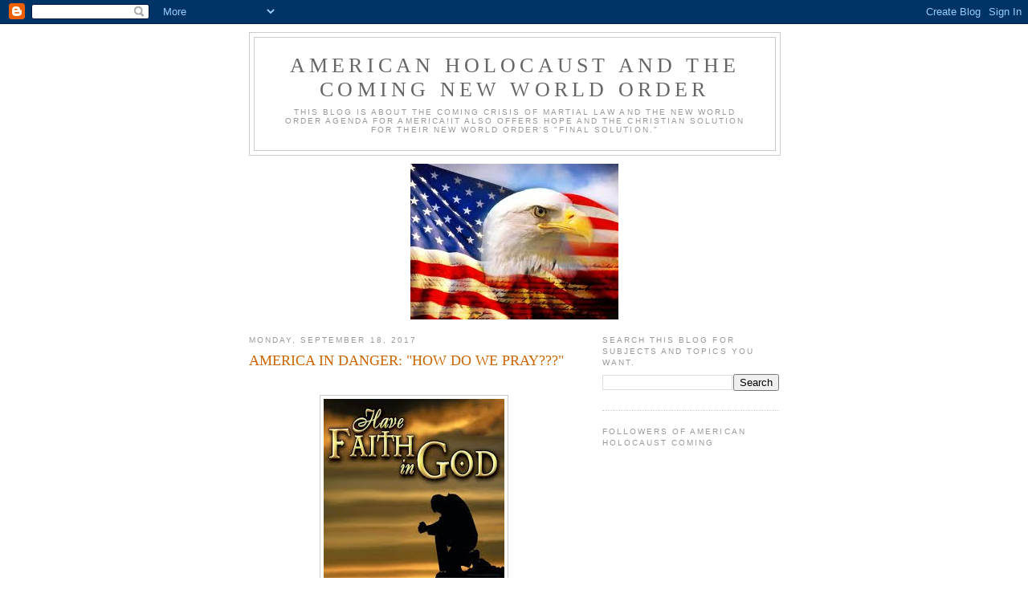

--- FILE ---
content_type: text/html; charset=UTF-8
request_url: https://americanholocaustcoming.blogspot.com/2017/09/america-in-danger-how-do-we-pray.html
body_size: 26754
content:
<!DOCTYPE html>
<html dir='ltr'>
<head>
<link href='https://www.blogger.com/static/v1/widgets/2944754296-widget_css_bundle.css' rel='stylesheet' type='text/css'/>
<meta content='text/html; charset=UTF-8' http-equiv='Content-Type'/>
<meta content='blogger' name='generator'/>
<link href='https://americanholocaustcoming.blogspot.com/favicon.ico' rel='icon' type='image/x-icon'/>
<link href='http://americanholocaustcoming.blogspot.com/2017/09/america-in-danger-how-do-we-pray.html' rel='canonical'/>
<link rel="alternate" type="application/atom+xml" title="AMERICAN HOLOCAUST and The Coming NEW WORLD ORDER - Atom" href="https://americanholocaustcoming.blogspot.com/feeds/posts/default" />
<link rel="alternate" type="application/rss+xml" title="AMERICAN HOLOCAUST and The Coming NEW WORLD ORDER - RSS" href="https://americanholocaustcoming.blogspot.com/feeds/posts/default?alt=rss" />
<link rel="service.post" type="application/atom+xml" title="AMERICAN HOLOCAUST and The Coming NEW WORLD ORDER - Atom" href="https://www.blogger.com/feeds/5738480842735807634/posts/default" />

<link rel="alternate" type="application/atom+xml" title="AMERICAN HOLOCAUST and The Coming NEW WORLD ORDER - Atom" href="https://americanholocaustcoming.blogspot.com/feeds/7721503874894304119/comments/default" />
<!--Can't find substitution for tag [blog.ieCssRetrofitLinks]-->
<link href='https://blogger.googleusercontent.com/img/b/R29vZ2xl/AVvXsEjMSMR0kGohyWpaSxJeLWFX0PdfcIKg1K4CHqGl9ELIt5MXurXG34CMufawbbRJVlvFmYA5AoZq6lhDn3J6qP29DkwRRBTXQnkbEtZ2BO6PvWKTBk4fX3d2413cEwUoPD8BdmoT3E7TqpA6/s1600/faith54.jpg' rel='image_src'/>
<meta content='http://americanholocaustcoming.blogspot.com/2017/09/america-in-danger-how-do-we-pray.html' property='og:url'/>
<meta content='AMERICA IN DANGER: &quot;HOW DO WE PRAY???&quot;' property='og:title'/>
<meta content='      WHAT KIND OF PRAYERS    SHOULD I PRAY EVERY DAY???     By Pamela Rae Schuffert, presenting investigative journalism from a Biblical Ch...' property='og:description'/>
<meta content='https://blogger.googleusercontent.com/img/b/R29vZ2xl/AVvXsEjMSMR0kGohyWpaSxJeLWFX0PdfcIKg1K4CHqGl9ELIt5MXurXG34CMufawbbRJVlvFmYA5AoZq6lhDn3J6qP29DkwRRBTXQnkbEtZ2BO6PvWKTBk4fX3d2413cEwUoPD8BdmoT3E7TqpA6/w1200-h630-p-k-no-nu/faith54.jpg' property='og:image'/>
<title>AMERICAN HOLOCAUST and The Coming NEW WORLD ORDER: AMERICA IN DANGER: "HOW DO WE PRAY???"</title>
<style id='page-skin-1' type='text/css'><!--
/*
-----------------------------------------------
Blogger Template Style
Name:     Minima
Date:     26 Feb 2004
Updated by: Blogger Team
----------------------------------------------- */
/* Use this with templates/template-twocol.html */
body {
background:#ffffff;
margin:0;
color:#333333;
font:x-small Georgia Serif;
font-size/* */:/**/small;
font-size: /**/small;
text-align: center;
}
a:link {
color:#5588aa;
text-decoration:none;
}
a:visited {
color:#999999;
text-decoration:none;
}
a:hover {
color:#cc6600;
text-decoration:underline;
}
a img {
border-width:0;
}
/* Header
-----------------------------------------------
*/
#header-wrapper {
width:660px;
margin:0 auto 10px;
border:1px solid #cccccc;
}
#header-inner {
background-position: center;
margin-left: auto;
margin-right: auto;
}
#header {
margin: 5px;
border: 1px solid #cccccc;
text-align: center;
color:#666666;
}
#header h1 {
margin:5px 5px 0;
padding:15px 20px .25em;
line-height:1.2em;
text-transform:uppercase;
letter-spacing:.2em;
font: normal normal 200% Georgia, Serif;
}
#header a {
color:#666666;
text-decoration:none;
}
#header a:hover {
color:#666666;
}
#header .description {
margin:0 5px 5px;
padding:0 20px 15px;
max-width:700px;
text-transform:uppercase;
letter-spacing:.2em;
line-height: 1.4em;
font: normal normal 78% 'Trebuchet MS', Trebuchet, Arial, Verdana, Sans-serif;
color: #999999;
}
#header img {
margin-left: auto;
margin-right: auto;
}
/* Outer-Wrapper
----------------------------------------------- */
#outer-wrapper {
width: 660px;
margin:0 auto;
padding:10px;
text-align:left;
font: normal normal 100% Georgia, Serif;
}
#main-wrapper {
width: 410px;
float: left;
word-wrap: break-word; /* fix for long text breaking sidebar float in IE */
overflow: hidden;     /* fix for long non-text content breaking IE sidebar float */
}
#sidebar-wrapper {
width: 220px;
float: right;
word-wrap: break-word; /* fix for long text breaking sidebar float in IE */
overflow: hidden;      /* fix for long non-text content breaking IE sidebar float */
}
/* Headings
----------------------------------------------- */
h2 {
margin:1.5em 0 .75em;
font:normal normal 78% 'Trebuchet MS',Trebuchet,Arial,Verdana,Sans-serif;
line-height: 1.4em;
text-transform:uppercase;
letter-spacing:.2em;
color:#999999;
}
/* Posts
-----------------------------------------------
*/
h2.date-header {
margin:1.5em 0 .5em;
}
.post {
margin:.5em 0 1.5em;
border-bottom:1px dotted #cccccc;
padding-bottom:1.5em;
}
.post h3 {
margin:.25em 0 0;
padding:0 0 4px;
font-size:140%;
font-weight:normal;
line-height:1.4em;
color:#cc6600;
}
.post h3 a, .post h3 a:visited, .post h3 strong {
display:block;
text-decoration:none;
color:#cc6600;
font-weight:normal;
}
.post h3 strong, .post h3 a:hover {
color:#333333;
}
.post-body {
margin:0 0 .75em;
line-height:1.6em;
}
.post-body blockquote {
line-height:1.3em;
}
.post-footer {
margin: .75em 0;
color:#999999;
text-transform:uppercase;
letter-spacing:.1em;
font: normal normal 78% 'Trebuchet MS', Trebuchet, Arial, Verdana, Sans-serif;
line-height: 1.4em;
}
.comment-link {
margin-left:.6em;
}
.post img, table.tr-caption-container {
padding:4px;
border:1px solid #cccccc;
}
.tr-caption-container img {
border: none;
padding: 0;
}
.post blockquote {
margin:1em 20px;
}
.post blockquote p {
margin:.75em 0;
}
/* Comments
----------------------------------------------- */
#comments h4 {
margin:1em 0;
font-weight: bold;
line-height: 1.4em;
text-transform:uppercase;
letter-spacing:.2em;
color: #999999;
}
#comments-block {
margin:1em 0 1.5em;
line-height:1.6em;
}
#comments-block .comment-author {
margin:.5em 0;
}
#comments-block .comment-body {
margin:.25em 0 0;
}
#comments-block .comment-footer {
margin:-.25em 0 2em;
line-height: 1.4em;
text-transform:uppercase;
letter-spacing:.1em;
}
#comments-block .comment-body p {
margin:0 0 .75em;
}
.deleted-comment {
font-style:italic;
color:gray;
}
#blog-pager-newer-link {
float: left;
}
#blog-pager-older-link {
float: right;
}
#blog-pager {
text-align: center;
}
.feed-links {
clear: both;
line-height: 2.5em;
}
/* Sidebar Content
----------------------------------------------- */
.sidebar {
color: #666666;
line-height: 1.5em;
}
.sidebar ul {
list-style:none;
margin:0 0 0;
padding:0 0 0;
}
.sidebar li {
margin:0;
padding-top:0;
padding-right:0;
padding-bottom:.25em;
padding-left:15px;
text-indent:-15px;
line-height:1.5em;
}
.sidebar .widget, .main .widget {
border-bottom:1px dotted #cccccc;
margin:0 0 1.5em;
padding:0 0 1.5em;
}
.main .Blog {
border-bottom-width: 0;
}
/* Profile
----------------------------------------------- */
.profile-img {
float: left;
margin-top: 0;
margin-right: 5px;
margin-bottom: 5px;
margin-left: 0;
padding: 4px;
border: 1px solid #cccccc;
}
.profile-data {
margin:0;
text-transform:uppercase;
letter-spacing:.1em;
font: normal normal 78% 'Trebuchet MS', Trebuchet, Arial, Verdana, Sans-serif;
color: #999999;
font-weight: bold;
line-height: 1.6em;
}
.profile-datablock {
margin:.5em 0 .5em;
}
.profile-textblock {
margin: 0.5em 0;
line-height: 1.6em;
}
.profile-link {
font: normal normal 78% 'Trebuchet MS', Trebuchet, Arial, Verdana, Sans-serif;
text-transform: uppercase;
letter-spacing: .1em;
}
/* Footer
----------------------------------------------- */
#footer {
width:660px;
clear:both;
margin:0 auto;
padding-top:15px;
line-height: 1.6em;
text-transform:uppercase;
letter-spacing:.1em;
text-align: center;
}

--></style>
<link href='https://www.blogger.com/dyn-css/authorization.css?targetBlogID=5738480842735807634&amp;zx=fc3fbd8d-38b4-4d82-8fc3-bbb4ac8a8a48' media='none' onload='if(media!=&#39;all&#39;)media=&#39;all&#39;' rel='stylesheet'/><noscript><link href='https://www.blogger.com/dyn-css/authorization.css?targetBlogID=5738480842735807634&amp;zx=fc3fbd8d-38b4-4d82-8fc3-bbb4ac8a8a48' rel='stylesheet'/></noscript>
<meta name='google-adsense-platform-account' content='ca-host-pub-1556223355139109'/>
<meta name='google-adsense-platform-domain' content='blogspot.com'/>

<script async src="https://pagead2.googlesyndication.com/pagead/js/adsbygoogle.js?client=ca-pub-2067269728312121&host=ca-host-pub-1556223355139109" crossorigin="anonymous"></script>

<!-- data-ad-client=ca-pub-2067269728312121 -->

<link rel="stylesheet" href="https://fonts.googleapis.com/css2?display=swap&family=Pacifico&family=Permanent+Marker&family=Anton&family=Lobster&family=Merriweather&family=Libre+Baskerville&family=Abril+Fatface&family=Dancing+Script&family=Righteous&family=Secular+One"></head>
<body>
<div class='navbar section' id='navbar'><div class='widget Navbar' data-version='1' id='Navbar1'><script type="text/javascript">
    function setAttributeOnload(object, attribute, val) {
      if(window.addEventListener) {
        window.addEventListener('load',
          function(){ object[attribute] = val; }, false);
      } else {
        window.attachEvent('onload', function(){ object[attribute] = val; });
      }
    }
  </script>
<div id="navbar-iframe-container"></div>
<script type="text/javascript" src="https://apis.google.com/js/platform.js"></script>
<script type="text/javascript">
      gapi.load("gapi.iframes:gapi.iframes.style.bubble", function() {
        if (gapi.iframes && gapi.iframes.getContext) {
          gapi.iframes.getContext().openChild({
              url: 'https://www.blogger.com/navbar/5738480842735807634?po\x3d7721503874894304119\x26origin\x3dhttps://americanholocaustcoming.blogspot.com',
              where: document.getElementById("navbar-iframe-container"),
              id: "navbar-iframe"
          });
        }
      });
    </script><script type="text/javascript">
(function() {
var script = document.createElement('script');
script.type = 'text/javascript';
script.src = '//pagead2.googlesyndication.com/pagead/js/google_top_exp.js';
var head = document.getElementsByTagName('head')[0];
if (head) {
head.appendChild(script);
}})();
</script>
</div></div>
<div id='outer-wrapper'><div id='wrap2'>
<!-- skip links for text browsers -->
<span id='skiplinks' style='display:none;'>
<a href='#main'>skip to main </a> |
      <a href='#sidebar'>skip to sidebar</a>
</span>
<div id='header-wrapper'>
<div class='header section' id='header'><div class='widget Header' data-version='1' id='Header1'>
<div id='header-inner'>
<div class='titlewrapper'>
<h1 class='title'>
<a href='https://americanholocaustcoming.blogspot.com/'>
AMERICAN HOLOCAUST and The Coming NEW WORLD ORDER
</a>
</h1>
</div>
<div class='descriptionwrapper'>
<p class='description'><span>This blog is about the coming crisis of MARTIAL LAW and the NEW WORLD ORDER agenda for AMERICA!It also offers HOPE and the CHRISTIAN SOLUTION for their NEW WORLD ORDER's "FINAL SOLUTION."</span></p>
</div>
</div>
</div></div>
</div>
<div id='content-wrapper'>
<div id='crosscol-wrapper' style='text-align:center'>
<div class='crosscol section' id='crosscol'><div class='widget Image' data-version='1' id='Image2'>
<div class='widget-content'>
<img alt='' height='194' id='Image2_img' src='https://blogger.googleusercontent.com/img/b/R29vZ2xl/AVvXsEgiH4mGGDrIMi2cC8FOghAli3v9VR9R8YAs7I8EZF-5GulvhAUzF-CulZnoPWlkcCG2YnGKvCNtPirqypx2QqBJtDTgFrWBijJ9lRi03ygu-lQ5WubF0_tP5KVAUMQJTT8bPivV0NDCDcG2/s660/america+free.jpg' width='259'/>
<br/>
</div>
<div class='clear'></div>
</div></div>
</div>
<div id='main-wrapper'>
<div class='main section' id='main'><div class='widget Blog' data-version='1' id='Blog1'>
<div class='blog-posts hfeed'>

          <div class="date-outer">
        
<h2 class='date-header'><span>Monday, September 18, 2017</span></h2>

          <div class="date-posts">
        
<div class='post-outer'>
<div class='post hentry uncustomized-post-template' itemprop='blogPost' itemscope='itemscope' itemtype='http://schema.org/BlogPosting'>
<meta content='https://blogger.googleusercontent.com/img/b/R29vZ2xl/AVvXsEjMSMR0kGohyWpaSxJeLWFX0PdfcIKg1K4CHqGl9ELIt5MXurXG34CMufawbbRJVlvFmYA5AoZq6lhDn3J6qP29DkwRRBTXQnkbEtZ2BO6PvWKTBk4fX3d2413cEwUoPD8BdmoT3E7TqpA6/s1600/faith54.jpg' itemprop='image_url'/>
<meta content='5738480842735807634' itemprop='blogId'/>
<meta content='7721503874894304119' itemprop='postId'/>
<a name='7721503874894304119'></a>
<h3 class='post-title entry-title' itemprop='name'>
AMERICA IN DANGER: "HOW DO WE PRAY???"
</h3>
<div class='post-header'>
<div class='post-header-line-1'></div>
</div>
<div class='post-body entry-content' id='post-body-7721503874894304119' itemprop='description articleBody'>
<div dir="ltr" style="text-align: left;" trbidi="on">
<div style="background-color: white; color: #1d2129; font-family: Helvetica, Arial, sans-serif; margin-bottom: 6px; text-align: center;">
<b><br /></b></div>
<div class="separator" style="clear: both; text-align: center;">
<a href="https://blogger.googleusercontent.com/img/b/R29vZ2xl/AVvXsEjMSMR0kGohyWpaSxJeLWFX0PdfcIKg1K4CHqGl9ELIt5MXurXG34CMufawbbRJVlvFmYA5AoZq6lhDn3J6qP29DkwRRBTXQnkbEtZ2BO6PvWKTBk4fX3d2413cEwUoPD8BdmoT3E7TqpA6/s1600/faith54.jpg" imageanchor="1" style="margin-left: 1em; margin-right: 1em;"><img border="0" data-original-height="225" data-original-width="225" src="https://blogger.googleusercontent.com/img/b/R29vZ2xl/AVvXsEjMSMR0kGohyWpaSxJeLWFX0PdfcIKg1K4CHqGl9ELIt5MXurXG34CMufawbbRJVlvFmYA5AoZq6lhDn3J6qP29DkwRRBTXQnkbEtZ2BO6PvWKTBk4fX3d2413cEwUoPD8BdmoT3E7TqpA6/s1600/faith54.jpg" /></a></div>
<div style="background-color: white; color: #1d2129; font-family: Helvetica, Arial, sans-serif; margin-bottom: 6px; text-align: center;">
<b><span style="font-size: large;">WHAT KIND OF PRAYERS&nbsp;</span></b></div>
<div style="background-color: white; color: #1d2129; font-family: Helvetica, Arial, sans-serif; margin-bottom: 6px; text-align: center;">
<b><span style="font-size: large;">SHOULD I PRAY EVERY DAY???</span></b></div>
<div style="background-color: white; color: #1d2129; font-family: Helvetica, Arial, sans-serif; margin-bottom: 6px; margin-top: 6px;">
<b><br /></b></div>
<div style="background-color: white; color: #1d2129; font-family: Helvetica, Arial, sans-serif; margin-bottom: 6px; margin-top: 6px;">
<b>By Pamela Rae Schuffert, presenting investigative journalism from a Biblical Christian perspective-</b></div>
<div style="background-color: white; color: #1d2129; font-family: Helvetica, Arial, sans-serif; margin-bottom: 6px; margin-top: 6px;">
<b><br /></b></div>
<div style="background-color: white; color: #1d2129; font-family: Helvetica, Arial, sans-serif; margin-bottom: 6px; margin-top: 6px;">
<b><span style="font-size: large;">BASED UPON MY TWENTY YEARS OF RESEARCHING and exposing the dark NWO globalist agenda for AMERICA, I will share with readers WHAT I PRAY ABOUT EVERY SINGLE DAY...</span></b><br />
<div class="separator" style="clear: both; text-align: center;">
<a href="https://blogger.googleusercontent.com/img/b/R29vZ2xl/AVvXsEgEk2QZHMwFRC8U32kj9W33irFa7W5Cxn6EMx79_UoVAOEe83Qhp_eyl0pQSVFy8Lkiiq10tTF5aMgSw9JX1iyEMaPhp_7hWaH9phT8xrze5mCxk5k8nn5JSHg8fdEwH8k_gbR36U35EgFU/s1600/americacrisis6.jpg" imageanchor="1" style="margin-left: 1em; margin-right: 1em;"><img border="0" data-original-height="144" data-original-width="218" src="https://blogger.googleusercontent.com/img/b/R29vZ2xl/AVvXsEgEk2QZHMwFRC8U32kj9W33irFa7W5Cxn6EMx79_UoVAOEe83Qhp_eyl0pQSVFy8Lkiiq10tTF5aMgSw9JX1iyEMaPhp_7hWaH9phT8xrze5mCxk5k8nn5JSHg8fdEwH8k_gbR36U35EgFU/s1600/americacrisis6.jpg" /></a></div>
<b><span style="font-size: large;"><br /></span></b></div>
<div style="background-color: white; font-family: Helvetica, Arial, sans-serif; margin-bottom: 6px; margin-top: 6px;">
<b><span style="color: red; font-size: large;"><u>WHEN I WAS FIRST INFORMED</u></span><span style="color: #1d2129;"> in 1995 by former CIA and various insiders and military sources of the dark plans for </span><u><span style="color: red;">THE COMING POLICE STATE</span></u><span style="color: #1d2129;"> under a state of </span><span style="color: blue;">MARTIAL LAW</span><span style="color: #1d2129;"> (military rule,) my heart was shattered beyond belief. Former &nbsp;NWO planners, now exited to become whistle-blowers, told me of their experiences while sitting in planning sessions </span><u><span style="color: red;">to bring America under the NEW WORLD ORDER.</span></u></b></div>
<div style="background-color: white; color: #1d2129; font-family: Helvetica, Arial, sans-serif; margin-bottom: 6px; margin-top: 6px;">
<b><span style="font-size: large;">As I sat listening</span> to these accounts,graphic pictures formed in my mind of the terrors of a coming police state, where once again, as under NAZI GERMANY and BOLSHEVIK RUSSIA, innocent people could be arrested in the dead of night, taken away to grim prisons for torture and interrogation, and ultimately killed or shipped off to terrible concentration camps or Gulags.</b><br />
<div class="separator" style="clear: both; text-align: center;">
<a href="https://blogger.googleusercontent.com/img/b/R29vZ2xl/AVvXsEj3AiwYmmK4ndM6Ju7IU6j98n_KoXsiPsQwLhdoburmxYfXnlAS8WXOoj7fuhoNdokQktk-3gH5j494yTDVQsErlhAAbRP1smnv45Z_iHarJxPZzXR1gfuBFbr4MjjsQn6dkefR9rTy-fAT/s1600/barbed8.jpg" imageanchor="1" style="margin-left: 1em; margin-right: 1em;"><img border="0" data-original-height="192" data-original-width="262" src="https://blogger.googleusercontent.com/img/b/R29vZ2xl/AVvXsEj3AiwYmmK4ndM6Ju7IU6j98n_KoXsiPsQwLhdoburmxYfXnlAS8WXOoj7fuhoNdokQktk-3gH5j494yTDVQsErlhAAbRP1smnv45Z_iHarJxPZzXR1gfuBFbr4MjjsQn6dkefR9rTy-fAT/s1600/barbed8.jpg" /></a></div>
<b><br /></b></div>
<div style="background-color: white; color: #1d2129; font-family: Helvetica, Arial, sans-serif; margin-bottom: 6px; margin-top: 6px;">
<b><span style="font-size: large;">Growing up in post-war Germany</span> and reading my family's books on THE HOLOCAUST opened my eyes to the horrors of a Nazi fascist dictatorship, accompanied with the terrors of prisoner trains and concentration camps...and millions of innocent victims, Jew AND non-Jew alike. And I too learned to say, "NEVER AGAIN," even as a young child.</b></div>
<div style="background-color: white; color: #1d2129; font-family: Helvetica, Arial, sans-serif; margin-bottom: 6px; margin-top: 6px;">
<b><span style="font-size: large;">And DECADES LATER as an adult, </span>I spent many years of working with Christian survivors from THE UNDERGROUND CHURCH across the former Soviet Union. My encounters with them served to instruct me well about the horrors of LIFE UNDER A COMMUNIST DICTATORSHIP.</b><br />
<div class="separator" style="clear: both; text-align: center;">
<a href="https://blogger.googleusercontent.com/img/b/R29vZ2xl/AVvXsEgAIwKXY357lstsyC4p8efHDtECofKODRBplBeHRQTxOEuueuvxt8b4_pHs2TxzDS-ur-Qx6TuEmyj62jK4KlUDb2oTPfbmUpyqfamiWtFCCneItAxGo8fnMIf105VupaIy3WMrMUCibyjz/s1600/communistpersecution1.jpg" imageanchor="1" style="margin-left: 1em; margin-right: 1em;"><img border="0" data-original-height="147" data-original-width="219" src="https://blogger.googleusercontent.com/img/b/R29vZ2xl/AVvXsEgAIwKXY357lstsyC4p8efHDtECofKODRBplBeHRQTxOEuueuvxt8b4_pHs2TxzDS-ur-Qx6TuEmyj62jK4KlUDb2oTPfbmUpyqfamiWtFCCneItAxGo8fnMIf105VupaIy3WMrMUCibyjz/s1600/communistpersecution1.jpg" /></a></div>
<b><br /></b></div>
<div style="background-color: white; color: #1d2129; font-family: Helvetica, Arial, sans-serif; margin-bottom: 6px; margin-top: 6px;">
<b><span style="font-size: large;">I used to write letters</span> of encouragement in Russian to Christian prisoners of conscience, suffering unbearably cold winters in the bleak tundras of Siberia. Beatings by guards for even possessing a scrap of paper with Bible verses written on them were common.</b></div>
<div style="background-color: white; font-family: helvetica, arial, sans-serif; margin-bottom: 6px; margin-top: 6px;">
<b><span style="color: #1d2129; font-size: large;">As these former planners </span><span style="color: #1d2129;">of the NWO AGENDA FOR AMERICA began to secretly share their experiences with me,</span><i><u><span style="color: red;"> a picture began to form in my mind of a future "AMERICAN HOLOCAUST."</span></u></i></b><br />
<div class="separator" style="clear: both; text-align: center;">
<a href="https://blogger.googleusercontent.com/img/b/R29vZ2xl/AVvXsEj5azFPiKk_c3PdyytkKpC2ue4w0KR03GHolnje4T19WM9XxTDX8BnxFOrtnYqVtvjoCUyhtMQssFoOq-PKXAKK5TGbZtumfxr0GO18e86Al4o5lz_9R4msd9wOCON6UMEmfL4sgxmVrNzV/s1600/FEMA19.jpe" imageanchor="1" style="margin-left: 1em; margin-right: 1em;"><img border="0" data-original-height="138" data-original-width="232" height="190" src="https://blogger.googleusercontent.com/img/b/R29vZ2xl/AVvXsEj5azFPiKk_c3PdyytkKpC2ue4w0KR03GHolnje4T19WM9XxTDX8BnxFOrtnYqVtvjoCUyhtMQssFoOq-PKXAKK5TGbZtumfxr0GO18e86Al4o5lz_9R4msd9wOCON6UMEmfL4sgxmVrNzV/s320/FEMA19.jpe" width="320" /></a></div>
<b><i><u><span style="color: red;"><br /></span></u></i></b></div>
<div style="background-color: white; font-family: helvetica, arial, sans-serif; margin-bottom: 6px; margin-top: 6px;">
<b><span style="color: #1d2129; font-size: large;">Only <i>THIS</i> time around,</span><span style="color: #1d2129;"> it would be </span><span style="color: red;"><i><u>FEMA/DHS CAMPS</u></i></span><span style="color: #1d2129;"> replacing DACHAU and AUSCHWITZ of Germany...or the bleak GULAGS of Communist Russia.</span></b></div>
<div style="background-color: white; font-family: helvetica, arial, sans-serif; margin-bottom: 6px; margin-top: 6px;">
<b><span style="color: #1d2129; font-size: large;">And <i>THIS</i> time around,</span><span style="color: #1d2129;"> here in AMERICA </span><i><span style="color: red;">the targets would NOT primarily Jews or gypsies or Communists, etc., as under Hitler.</span></i></b></div>
<div style="background-color: white; font-family: Helvetica, Arial, sans-serif; margin-bottom: 6px; margin-top: 6px;">
<b><span style="font-size: large;"><span style="color: #1d2129;"><i>THIS</i> time the targets are clearly <i>AMERICANS CONSIDERED TO BE THE </i></span><span style="color: red;"><i><u>"RESISTERS OF THE NEW WORLD ORDER AGENDA FOR AMERICA."</u></i></span></span></b></div>
<div style="background-color: white; font-family: helvetica, arial, sans-serif; margin-bottom: 6px; margin-top: 6px;">
<b><span style="font-size: large;"><span style="color: #1d2129;">Such targeted people include </span><i><span style="color: red;"><u>Christians</u></span></i><span style="color: #1d2129;">,</span></span><span style="color: #1d2129;"> Constitutionalists, Patriots, legal gun owners, pro-lifers, home-schoolers, and others who are secretly profiled to </span><i><u><span style="color: red;">NOT BE WILLING to go along with the NWO globalist/Communist transition of America </span></u></i><span style="color: #1d2129;">from a sovereign, Constitutionally-based Republic, </span><i><u><span style="color: red;">TO A GODLESS, ANTICHRIST NWO AGENDA WORLDWIDE.</span></u></i></b><br />
<div class="separator" style="clear: both; text-align: center;">
<a href="https://blogger.googleusercontent.com/img/b/R29vZ2xl/AVvXsEjRcXzkstrypu0JNIzFbRsk23eyAobxVwaLfkl0LuYQStEJOl6cjy9rglY9G8KSaafGdv8tf3zAzw3xZojxTtDMteLkR7aTqLpm69x0Gn-XqJ7cB-OUzKa2aFiZHXJufRjBUpJYM_WFHtte/s1600/persecution2.jpeg" imageanchor="1" style="margin-left: 1em; margin-right: 1em;"><img border="0" data-original-height="183" data-original-width="275" src="https://blogger.googleusercontent.com/img/b/R29vZ2xl/AVvXsEjRcXzkstrypu0JNIzFbRsk23eyAobxVwaLfkl0LuYQStEJOl6cjy9rglY9G8KSaafGdv8tf3zAzw3xZojxTtDMteLkR7aTqLpm69x0Gn-XqJ7cB-OUzKa2aFiZHXJufRjBUpJYM_WFHtte/s1600/persecution2.jpeg" /></a></div>
<b><i><u><span style="color: red;"><br /></span></u></i></b></div>
<div style="background-color: white; color: #1d2129; font-family: Helvetica, Arial, sans-serif; margin-bottom: 6px; margin-top: 6px;">
<b><span style="font-size: large;">A NWO whose SUPREME RULER IS LUCIFER HIMSELF,</span> as former Illuminati and satanists privately admitted to me in person.</b></div>
<div style="background-color: white; font-family: Helvetica, Arial, sans-serif; margin-bottom: 6px; margin-top: 6px;">
<b><span style="color: red; font-size: large;">And when defectors</span><span style="color: #1d2129;"> from "THE AGENDA" and "THE NWO FINAL SOLUTION" further admitted that AMERICA'S CHRISTIANS WOULD BE AMONG THE FIRST TO BE ARRESTED AND TAKEN TO PRISONER BOXCARS to be hauled, Nazi or Bolshevik style, </span><i><u><span style="color: red;">TO THE CAMPS for "..BRUTAL RAPE, TORTURE AND DEATH..." I was DEVASTATED.&nbsp;</span></u></i></b></div>
<div style="background-color: white; font-family: Helvetica, Arial, sans-serif; margin-bottom: 6px; margin-top: 6px;">
<b><span style="color: #1d2129; font-size: large;">Admitted one former satanist, </span><span style="color: #1d2129;">" ..<i>WE SATANISTS KNEW</i> that <i>NO</i> Christian would <i>EVER</i> accept our NWO with Lucifer ruling as leader, </span><i><u><span style="color: red;">and so we decided THE CHRISTIANS MUST GO,"</span></u></i><span style="color: #1d2129;">&nbsp;(<i>GO to the FEMA CAMPS!</i>)</span></b><br />
<div class="separator" style="clear: both; text-align: center;">
<a href="https://blogger.googleusercontent.com/img/b/R29vZ2xl/AVvXsEiBRd8W3064EgiaItDDJG27F2cMBOCEWqjD8FzMW6uMnYFoIAOs0qmSBaw8g4v54OC8bGq38K2VucRjN6wdhQXh82Ny0uxOdJX9gZn4YLTW5rdAycgWRyEAQDQbFGXQEr3CdKGOtkxxBpnT/s1600/femacamp2.jpg" imageanchor="1" style="margin-left: 1em; margin-right: 1em;"><img border="0" data-original-height="299" data-original-width="450" height="212" src="https://blogger.googleusercontent.com/img/b/R29vZ2xl/AVvXsEiBRd8W3064EgiaItDDJG27F2cMBOCEWqjD8FzMW6uMnYFoIAOs0qmSBaw8g4v54OC8bGq38K2VucRjN6wdhQXh82Ny0uxOdJX9gZn4YLTW5rdAycgWRyEAQDQbFGXQEr3CdKGOtkxxBpnT/s320/femacamp2.jpg" width="320" /></a></div>
<b><span style="color: #1d2129; font-size: large;"><i>This person admitted</i> </span><span style="color: #1d2129;">that they sat around in the intelligence community planning the detention camps that would be used to </span><span style="color: red;"><i><u>terminate future "resisters of the NWO" when martial law time came at last. </u></i></span><span style="color: #1d2129;">AND that CHRISTIANS were at the top of the list to be eliminated!</span></b></div>
<div style="background-color: white; font-family: Helvetica, Arial, sans-serif; margin-bottom: 6px; margin-top: 6px;">
<b><span style="color: #1d2129; font-size: large;"><i>After hearing testimonies</i> from insiders</span><span style="color: #1d2129;"> such as this, I decided to </span><i style="color: #1d2129;"><u>DO SOMETHING ABOUT THIS NWO AGENDA FOR MY NATION! </u></i><span style="color: #1d2129;">I quit both careers (child care and health care) and turned completely to </span><span style="color: blue;"><u>ALTERNATIVE NEWS JOURNALISM.</u></span></b></div>
<div style="background-color: white; font-family: Helvetica, Arial, sans-serif; margin-bottom: 6px; margin-top: 6px;">
<b><span style="font-size: large;"><span style="color: #1d2129;"><i>I was determined to </i></span><span style="color: red;"><u>UNCOVER THE TRUTH</u></span></span><span style="color: #1d2129;"> and <i><u>WARN FELLOW AMERICANS and CHRISTIANS about WHAT IS PLANNED FOR OUR NATION.</u></i></span></b></div>
<div style="background-color: white; font-family: Helvetica, Arial, sans-serif; margin-bottom: 6px; margin-top: 6px;">
<b><span style="color: #1d2129; font-size: large;"><span style="color: #1d2129;">I also performed&nbsp;</span><i><span style="color: blue;"><u>"PRAYER JOURNEYS ACROSS AMERICA"</u></span></i><span style="color: #1d2129;">, </span></span><span style="color: #1d2129;">traveling thousands of miles crisscrossing this nation, to </span><span style="color: red;"><u><i>FAST AND PRAY and weep over AMERICA.&nbsp;</i></u></span><span style="color: #1d2129;">and pray about what was planned against millions of innocent Americans and their families and children.</span></b><br />
<div class="separator" style="clear: both; text-align: center;">
<a href="https://blogger.googleusercontent.com/img/b/R29vZ2xl/AVvXsEjj_aOYgrHLDMRK-2nO9feR0XhnYECR6nBOF8Y1tZ_SpDhAoeczePBcCG-7a-2Ze8_LAxoxVd3OQZbBt75McZzb3HnHrnVCWOitufqiMhVBJcwxNVP0o58WJXR3yN1ayF05TH0Iwm1iAe6y/s1600/praying+hands1.jpg" imageanchor="1" style="margin-left: 1em; margin-right: 1em;"><img border="0" data-original-height="194" data-original-width="259" src="https://blogger.googleusercontent.com/img/b/R29vZ2xl/AVvXsEjj_aOYgrHLDMRK-2nO9feR0XhnYECR6nBOF8Y1tZ_SpDhAoeczePBcCG-7a-2Ze8_LAxoxVd3OQZbBt75McZzb3HnHrnVCWOitufqiMhVBJcwxNVP0o58WJXR3yN1ayF05TH0Iwm1iAe6y/s1600/praying+hands1.jpg" /></a></div>
<b><span style="color: #1d2129; font-size: large;"><i>And because there was no salary</i></span><span style="color: #1d2129;"> in a "labor of love" such as this, I discovered the true </span><i><span style="color: red;">ART OF SURVIVAL</span></i><span style="color: #1d2129;">, sleeping in my <i>unheated </i>vehicle night after night, parked in WALMART parking lots or rest areas, all across AMERICA, including experiencing the bitter cold of winter as well. My SUV became my "home on wheels" for many years!</span></b></div>
<div style="background-color: white; color: #1d2129; font-family: Helvetica, Arial, sans-serif; margin-bottom: 6px; margin-top: 6px;">
<b><span style="font-size: large;">I had to pray in <i>EVERY cent</i> </span>for food and gas, as I traveled across America to investigate, report and lecture on this urgent subject. Often in the winters on the road, blizzards would rage all around me as I slept huddled under my down sleeping bag in the back of my SUV.</b></div>
<div style="background-color: white; font-family: Helvetica, Arial, sans-serif; margin-bottom: 6px; margin-top: 6px;">
<b><i style="color: #1d2129;"><span style="font-size: large;">BUT I KNEW GOD HAD CALLED ME </span></i><span style="color: #1d2129;">TO THIS TASK IN 1996, following much prayer. And as I would gaze at the precious families and children that compose AMERICA, my heart would BREAK, </span><i><span style="color: red;"><u>knowing what these NWO murderers had planned for MILLIONS of innocent Americans under martial law</u></span></i><span style="color: #1d2129;">...and I realized that I could <i><u>NEVER BE SILENT </u></i>in this hour. <i>Not even to save my life.</i></span></b><br />
<div class="separator" style="clear: both; text-align: center;">
<a href="https://blogger.googleusercontent.com/img/b/R29vZ2xl/AVvXsEhoUGKszcg1R4iosyJhMmykxVNM-oQ7IBHVZ5CSIKY-mahyphenhyphengE3eTslsGC2E-ujafX_fG6DxEkoRCk4-24p8wsIpiRLPJT-bAbieFLNf4dXmeD0R7OEr4EXOX2BJ0oENUuxby-KJhIFpdbUi/s1600/Bible8776.jpg" imageanchor="1" style="margin-left: 1em; margin-right: 1em;"><img border="0" data-original-height="180" data-original-width="240" src="https://blogger.googleusercontent.com/img/b/R29vZ2xl/AVvXsEhoUGKszcg1R4iosyJhMmykxVNM-oQ7IBHVZ5CSIKY-mahyphenhyphengE3eTslsGC2E-ujafX_fG6DxEkoRCk4-24p8wsIpiRLPJT-bAbieFLNf4dXmeD0R7OEr4EXOX2BJ0oENUuxby-KJhIFpdbUi/s1600/Bible8776.jpg" /></a></div>
<b><span style="color: #1d2129;"><i><br /></i></span></b></div>
<div style="background-color: white; color: #1d2129; font-family: Helvetica, Arial, sans-serif; margin-bottom: 6px; margin-top: 6px;">
<b><span style="font-size: large;">TRUE CHRISTIANITY always teaches us</span> that God's people <i><u>MUST </u></i>be willing to lay down their lives for others, <i><u>even as Jesus laid down HIS life so that WE MIGHT LIVE.</u></i></b></div>
<div style="background-color: white; font-family: Helvetica, Arial, sans-serif; margin-bottom: 6px; margin-top: 6px;">
<b><span style="color: #1d2129; font-size: large;">My heart, broken</span><span style="color: #1d2129;"> by numerous insider revelations, was driven to abandon all concern for personal safety, </span><i><u><span style="color: red;">and to TELL AMERICA THE TRUTH!</span></u></i></b></div>
<div style="background-color: white; font-family: helvetica, arial, sans-serif; margin-bottom: 6px; margin-top: 6px;">
<div style="color: #1d2129; text-align: center;">
<b><span style="font-size: large;"><i>And to PRAY FOR AMERICA as never before.</i></span></b></div>
<div class="separator" style="clear: both; color: #1d2129; text-align: center;">
<a href="https://blogger.googleusercontent.com/img/b/R29vZ2xl/AVvXsEh_PwaVeLkCzDS8aK7EVjhEjENirudcFn_c2rcc7ntiD1BpX1hcaWMIdzSn0vg_iqD1ykXrEE5374ytcOEh6nLYI5njpbY-Yjz_TfR9khzIUqOY-1ZUa6MPGOTrENAfwLLMY03EVhj190GK/s1600/esther2.jpeg" imageanchor="1" style="margin-left: 1em; margin-right: 1em;"><img border="0" data-original-height="194" data-original-width="259" src="https://blogger.googleusercontent.com/img/b/R29vZ2xl/AVvXsEh_PwaVeLkCzDS8aK7EVjhEjENirudcFn_c2rcc7ntiD1BpX1hcaWMIdzSn0vg_iqD1ykXrEE5374ytcOEh6nLYI5njpbY-Yjz_TfR9khzIUqOY-1ZUa6MPGOTrENAfwLLMY03EVhj190GK/s1600/esther2.jpeg" /></a></div>
<b><span style="font-size: large;"><i><span style="color: blue;">Even as Queen Esther</span><span style="color: #1d2129;">, </span></i></span><span style="color: #1d2129;">heartbroken for her people when </span><i style="color: #1d2129;"><span style="color: red;"><u>DEATH WAS DECREED for them, </u></span></i><span style="color: #1d2129;">was compelled to risk her very life to </span><i style="color: #1d2129;"><u><span style="color: red;">COME BEFORE THE KING, </span></u></i><span style="color: #1d2129;">to plead for the lives of her endangered people <i><u>TO BE SPARED FROM DESTRUCTION.</u></i></span></b></div>
<div style="background-color: white; font-family: Helvetica, Arial, sans-serif; margin-bottom: 6px; margin-top: 6px;">
<b><span style="color: #1d2129; font-size: large;">I have now been </span><span style="color: magenta; font-size: large;">"COMING BEFORE THE KING"</span><span style="color: #1d2129;"> and His mighty throne of grace, through Jesus Christ my Savior and advocate, for 20 long years now, </span><i><span style="color: red;"><u>PLEADING FOR GOD TO HOLD BACK "MARTIAL LAW"</u></span></i><span style="color: #1d2129;">.... <i>AND TO SPARE MILLIONS OF INNOCENT AMERICAN LIVES from the horrors of a NWO "AMERICAN HOLOCAUST."</i></span></b></div>
<div style="background-color: white; color: #1d2129; font-family: Helvetica, Arial, sans-serif; margin-bottom: 6px; margin-top: 6px;">
<div style="text-align: center;">
<b><span style="font-size: large;"><i><u>WHAT DO I PRAY? HOW DO I PRAY?</u></i></span></b></div>
<div class="separator" style="clear: both; text-align: center;">
<a href="https://blogger.googleusercontent.com/img/b/R29vZ2xl/AVvXsEh1P2j3ZgHUaVF7OXjLRulTW0R-K7TvfxHyDueK5mwu3iUcGTWDc8xlzwRjrNa9PWxPqHIKzsVcShk3K30DAfqU7jmtrM9fbbyQUsPNXf8rEs8r3S9ybmQJ9WxX6TeBlaofJnCM8Ze2Haof/s1600/cross54.jpg" imageanchor="1" style="margin-left: 1em; margin-right: 1em;"><img border="0" data-original-height="189" data-original-width="267" src="https://blogger.googleusercontent.com/img/b/R29vZ2xl/AVvXsEh1P2j3ZgHUaVF7OXjLRulTW0R-K7TvfxHyDueK5mwu3iUcGTWDc8xlzwRjrNa9PWxPqHIKzsVcShk3K30DAfqU7jmtrM9fbbyQUsPNXf8rEs8r3S9ybmQJ9WxX6TeBlaofJnCM8Ze2Haof/s1600/cross54.jpg" /></a></div>
<b><span style="color: #1d2129; font-size: large;"><i>First of all,</i></span><span style="color: #1d2129;"> I pray for </span><span style="color: blue;"><i><u>GOD TO BE PRAISED and GLORIFIED</u></i></span><span style="color: #1d2129;"> in all this, </span><i style="color: #1d2129;"><u>and for HIS PEOPLE TO BE VICTORIOUS in this battle of LIGHT against the DARKNESS.</u></i></b></div>
<div style="background-color: white; font-family: Helvetica, Arial, sans-serif; margin-bottom: 6px; margin-top: 6px;">
<b><span style="color: #1d2129; font-size: large;"><i>I THEN take the time</i></span><span style="color: #1d2129;"> to </span><i><span style="color: red;"><u>COVER MYSELF WITH THE BLOOD OF JESUS CHRIST</u></span></i><span style="color: #1d2129;"> for protection, for I am ultimately coming against the very kingdom of Satan himself, when I stand against </span><span style="color: red;"><u>Satan's NEW WORLD ORDER of Revelation 13.</u></span></b><br />
<div class="separator" style="clear: both; text-align: center;">
<a href="https://blogger.googleusercontent.com/img/b/R29vZ2xl/AVvXsEjlWVoWBJdEeyLPfZKmMxep5vaycsfrXI2q87SWxuuoQaMnPdOC6GFCDgAei8gwAWIdamqvjb36oHLyVRttj4qv426dqcT1tefVwULFHk7TdFYHWjz9QN_LP9Ted5IyF5u7qQZBFOXzQJGc/s1600/blood1.jpeg" imageanchor="1" style="margin-left: 1em; margin-right: 1em;"><img border="0" data-original-height="185" data-original-width="272" src="https://blogger.googleusercontent.com/img/b/R29vZ2xl/AVvXsEjlWVoWBJdEeyLPfZKmMxep5vaycsfrXI2q87SWxuuoQaMnPdOC6GFCDgAei8gwAWIdamqvjb36oHLyVRttj4qv426dqcT1tefVwULFHk7TdFYHWjz9QN_LP9Ted5IyF5u7qQZBFOXzQJGc/s1600/blood1.jpeg" /></a></div>
<b><span style="color: red;"><u><br /></u></span></b></div>
<div style="background-color: white; font-family: Helvetica, Arial, sans-serif; margin-bottom: 6px; margin-top: 6px;">
<b><span style="color: #1d2129; font-size: large;"><i>And I am standing against MILLIONS</i></span><span style="color: #1d2129;"> of his wicked followers, who <i><u>DESPERATELY WANT AMERICA </u></i>and the WORLD to be brought under the NWO. </span><i><u><span style="color: red;">AND who want THE CHRISTIANS OF AMERICA (and the WORLD) to be ERADICATED as well.</span></u></i></b></div>
<div style="background-color: white; color: #1d2129; font-family: Helvetica, Arial, sans-serif; margin-bottom: 6px; margin-top: 6px;">
<b><span style="font-size: large;">(Note- I pray <i>AGAINST </i>their dark plans, </span>BUT <i>&nbsp;FOR</i> the salvation of their souls. Jesus died for them to be saved as well!)</b></div>
<div style="background-color: white; font-family: Helvetica, Arial, sans-serif; margin-bottom: 6px; margin-top: 6px;">
<b><span style="color: #1d2129; font-size: large;">BEHOLD the following</span><span style="color: #1d2129;"> dark Satanist sentiments about </span><i><span style="color: red;"><u>MARTIAL LAW IN AMERICA!</u></span></i></b><br />
<div class="separator" style="clear: both; text-align: center;">
<a href="https://blogger.googleusercontent.com/img/b/R29vZ2xl/AVvXsEik7DcjWh2V_99Wq4kcGRWbK22Gycqkmgin_yJ1I4w6Q0NmR_B_FTSq0nvlpbDW3lnu3Lfd39oDG9YznOdv3G35o2-D1POHVicx5W9A_dd2zzwNEz-IsgEVTltYZj5ToAUMlFojvNFTxriv/s1600/death1.jpg" imageanchor="1" style="margin-left: 1em; margin-right: 1em;"><img border="0" data-original-height="177" data-original-width="284" src="https://blogger.googleusercontent.com/img/b/R29vZ2xl/AVvXsEik7DcjWh2V_99Wq4kcGRWbK22Gycqkmgin_yJ1I4w6Q0NmR_B_FTSq0nvlpbDW3lnu3Lfd39oDG9YznOdv3G35o2-D1POHVicx5W9A_dd2zzwNEz-IsgEVTltYZj5ToAUMlFojvNFTxriv/s1600/death1.jpg" /></a></div>
<b><i><span style="color: red;"><u><br /></u></span></i></b></div>
<div style="background-color: white; font-family: Helvetica, Arial, sans-serif; margin-bottom: 6px; margin-top: 6px;">
<b><span style="color: #1d2129; font-size: large;">"When I was a satanist,</span><span style="color: #1d2129;"> I LUSTED for the hour of MARTIAL LAW in America! Because we satanists </span><i style="color: #1d2129;">KNEW</i><span style="color: #1d2129;"> that nothing stood more in the way of</span><i><span style="color: red;"><u> OUR NWO AGENDA FOR AMERICA,</u></span></i><span style="color: #1d2129;"> than the CHRISTIANS! And under MARTIAL LAW, we could not WAIT to GET OUR HANDS ON THOSE CHRISTIANS! </span><i><span style="color: red;"><u>And I tell you, it will be BRUTAL RAPE, TORTURE AND DEATH once they start arresting them AND TAKING THEM TO THE CAMPS under MARTIAL LAW...!" &nbsp;</u></span></i></b><b><span style="color: #1d2129;">(This is BIBLE PROPHECY about to be fulfilled before your very eyes, AMERICA!)</span></b><br />
<div class="separator" style="clear: both; text-align: center;">
<a href="https://blogger.googleusercontent.com/img/b/R29vZ2xl/AVvXsEhxpYJCuUJpEWnJwnm9pWPvJLZEs_piCdzx45I50WzHCU7YukbYIXEhKSYzHbQ6Wu7j3E7PYVwDxrcJCgiVmK_pBc4vlvj4_b5oUD3dLtlFvIOx1Z8MUsD1roSWRdT1JDrMhyCs5NXfKGAv/s1600/Elaine1.jpeg" imageanchor="1" style="margin-left: 1em; margin-right: 1em;"><img border="0" data-original-height="277" data-original-width="182" src="https://blogger.googleusercontent.com/img/b/R29vZ2xl/AVvXsEhxpYJCuUJpEWnJwnm9pWPvJLZEs_piCdzx45I50WzHCU7YukbYIXEhKSYzHbQ6Wu7j3E7PYVwDxrcJCgiVmK_pBc4vlvj4_b5oUD3dLtlFvIOx1Z8MUsD1roSWRdT1JDrMhyCs5NXfKGAv/s1600/Elaine1.jpeg" /></a></div>
<b><span style="color: #1d2129;"><br /></span></b></div>
<div style="background-color: white; font-family: Helvetica, Arial, sans-serif; margin-bottom: 6px; margin-top: 6px;">
<b><span style="color: #1d2129; font-size: large;"><i>-Words of Elaine Knost</i></span><span style="color: #1d2129;"> as I interviewed her, former satanic high priestess of Indiana for 18 years, who came out to EXPOSE SATANISM IN AMERICA. (You can read more about her testimony by reading the book </span><span style="color: blue;">"HE CAME TO SET THE CAPTIVES FREE" (see ABOVE)</span><span style="color: #1d2129;">by Rebecca Brown, available on AMAZON.)</span></b></div>
<div style="background-color: white; font-family: Helvetica, Arial, sans-serif; margin-bottom: 6px; margin-top: 6px;">
<b><span style="color: #1d2129; font-size: large;"><i>I spend hours praying AGAINST </i></span><span style="color: #1d2129;">the dark forces of Satan's kingdom that so desperately </span><span style="color: red;"><i><u>WANT America to collapse under the NWO agenda.</u></i></span><span style="color: #1d2129;"> The satanists/Illuminati of the NWO have already sacrificed innumerable victims on their satanist altars by </span><i style="color: #1d2129;">NIGHT</i><span style="color: #1d2129;">, hoping to get </span><i><u><span style="color: red;">MORE POWER FROM SATAN </span></u></i><span style="color: #1d2129;">to bring down <i><u>HIS NWO AGENDA FOR AMERICA.</u></i></span></b><br />
<b><span style="color: #1d2129;"><i><u><br /></u></i></span></b>
<div class="separator" style="clear: both; text-align: center;">
<a href="https://blogger.googleusercontent.com/img/b/R29vZ2xl/AVvXsEgVLltcCnRFA6kRE_SdR7mtJF4mwTpkQwXjd0gpJS9YJwnEVOZkDCRuvGPvX4Xuq_PmxEPBHk4KGYz6BIPdsGwDvqgAIQ1_Yuft7HlNkYMq8RVB5JpSI65VSK1vUAe_dwDQj1p2WQB4DpHs/s1600/guillotine6.jpeg" imageanchor="1" style="margin-left: 1em; margin-right: 1em;"><img border="0" data-original-height="188" data-original-width="269" src="https://blogger.googleusercontent.com/img/b/R29vZ2xl/AVvXsEgVLltcCnRFA6kRE_SdR7mtJF4mwTpkQwXjd0gpJS9YJwnEVOZkDCRuvGPvX4Xuq_PmxEPBHk4KGYz6BIPdsGwDvqgAIQ1_Yuft7HlNkYMq8RVB5JpSI65VSK1vUAe_dwDQj1p2WQB4DpHs/s1600/guillotine6.jpeg" /></a></div>
<b><span style="color: #1d2129;"><i><u><br /></u></i></span></b></div>
<div style="background-color: white; font-family: Helvetica, Arial, sans-serif; margin-bottom: 6px; margin-top: 6px;">
<b><span style="color: #1d2129; font-size: large;">And former satanists told me</span><span style="color: #1d2129;"> that they will count </span><i><u><span style="color: red;">EVERY CHRISTIAN ARRESTED UNDER MARTIAL LAW </span></u></i><span style="color: #1d2129;">AND MURDERED WITH THE GUILLOTINES OR IN THE PRISONER BOXCARS, <i><u>as simply ONE MORE SACRIFICE TO SATAN</u></i> to obtain power from him to <i><u>BRING FORTH HIS NEW WORLD ORDER.</u></i></span></b></div>
<div style="background-color: white; color: #1d2129; font-family: Helvetica, Arial, sans-serif; margin-bottom: 6px; margin-top: 6px;">
<b><span style="font-size: large;">Sigh...even my father's former</span> satanic high priest, code-named "Jericho" (an actual member of the J P MORGAN Illuminati banking family as confirmed later by Elaine, above) admitted to me that <i><u>my REPORTING WAS CORRECT. He also admitted:</u></i></b></div>
<div style="background-color: white; color: #1d2129; font-family: Helvetica, Arial, sans-serif; margin-bottom: 6px; margin-top: 6px;">
<b><span style="font-size: large;">"And our prisoner boxcars</span> with shackles [in Asheville, NC] have <i><u>ONE MORE THING besides GUILLOTINES in them..."</u></i></b></div>
<div style="background-color: white; font-family: Helvetica, Arial, sans-serif; margin-bottom: 6px; margin-top: 6px;">
<b><span style="color: #1d2129; font-size: large;">I replied sarcastically</span><span style="color: #1d2129;"> with a slight touch of dark humor, "And </span><i style="color: #1d2129;">WHAT</i><span style="color: #1d2129;"> would that <i>BE,</i> Jericho...</span><i><span style="color: red;">SATANIC ALTARS EVEN???"</span></i></b></div>
<div style="background-color: white; color: #1d2129; font-family: Helvetica, Arial, sans-serif; margin-bottom: 6px; margin-top: 6px;">
<b><span style="font-size: x-large;">I <i>KNEW</i> how depraved,</span> even insane those "hillbilly satanists" were in the mountains of North Carolina and Asheville, and would put <i>NOTHING</i> past them. (See&nbsp;<a data-ft="{&quot;tn&quot;:&quot;-U&quot;}" data-lynx-mode="async" href="https://l.facebook.com/l.php?u=http%3A%2F%2Fwww.Educate-yourself.org%2Fps&amp;h=[base64]" rel="noopener" style="color: #365899; cursor: pointer; font-family: inherit; text-decoration-line: none;" target="_blank">www.Educate-yourself.org/ps</a>)</b><br />
<div class="separator" style="clear: both; text-align: center;">
<a href="https://blogger.googleusercontent.com/img/b/R29vZ2xl/AVvXsEj5HP9FgxskK5uHe2xmiQKTurnRNG4aDdGAKFVapgqrsGLAAnNVz34HSezhZRv95p8sbeZK93Aricl-YrIy3KW12gFQrKMgtfkkPSOpux2gdOg8R0B-Py2Qmtj4HwZNwOUiefwAhYkcbWuh/s1600/FEMA4.jpe" imageanchor="1" style="margin-left: 1em; margin-right: 1em;"><img border="0" data-original-height="275" data-original-width="183" src="https://blogger.googleusercontent.com/img/b/R29vZ2xl/AVvXsEj5HP9FgxskK5uHe2xmiQKTurnRNG4aDdGAKFVapgqrsGLAAnNVz34HSezhZRv95p8sbeZK93Aricl-YrIy3KW12gFQrKMgtfkkPSOpux2gdOg8R0B-Py2Qmtj4HwZNwOUiefwAhYkcbWuh/s1600/FEMA4.jpe" /></a></div>
<b><span style="color: #1d2129; font-size: large;"><i>Looking shocked,</i></span><span style="color: #1d2129;"> he replied, "</span><i style="color: #1d2129;">HOW</i><span style="color: #1d2129;"> did YOU know???" I told him that other satanists had already warned me, that every Christian arrested under MARTIAL LAW and thrown "to the lions" in the prisoner boxcars, </span><i><u><span style="color: red;">would simply count as ONE MORE SACRIFICE TO SATAN</span></u></i><span style="color: #1d2129;">...and whenever there is A SACRIFICE, you have to have AN ALTAR! It was a no-brainer.</span></b></div>
<div style="background-color: white; color: #1d2129; font-family: Helvetica, Arial, sans-serif; margin-bottom: 6px; margin-top: 6px;">
<b><br /></b></div>
<div style="background-color: white; color: #1d2129; font-family: Helvetica, Arial, sans-serif; margin-bottom: 6px; margin-top: 6px;">
<b><span style="font-size: large;"><i>"So they won't even reach the FEMA camps ALIVE, will they?"</i></span></b></div>
<div style="background-color: white; color: #1d2129; font-family: Helvetica, Arial, sans-serif; margin-bottom: 6px; margin-top: 6px;">
<b><span style="font-size: large;"><i>"No," he replied quickly,</i></span> <i>"THEY WILL NOT."</i> This echoed what a former US Marine drill sergeant I interviewed on this subject of MARTIAL LAW revealed to me as well. <i><u>MANY WILL NEVER REACH THE FEMA CAMPS ALIVE...even as many JEWS never reached the Nazi concentration camps alive either.</u></i></b></div>
<div style="background-color: white; color: #1d2129; font-family: Helvetica, Arial, sans-serif; margin-bottom: 6px; margin-top: 6px;">
<b><span style="font-size: large;">Since my earlier years</span> in journalism, that involved receiving shocker revelations like this from former planners and insiders, <i><u>I have PRAYED EVERY CONCEIVABLE PRAYER POSSIBLE AGAINST MARTIAL LAW AND THE NWO AGENDA FOR AMERICA!!!</u></i></b><br />
<b><i><u><br /></u></i></b>
<div class="separator" style="clear: both; text-align: center;">
<a href="https://blogger.googleusercontent.com/img/b/R29vZ2xl/AVvXsEhqS_5TpZT33lbLZGaBNkltydPOzWmytA0S7yfuTaJfZnInlB8t-g0dvDg2YurmHQpRN0nusxyz7fgGx1ll1m4G0vvoZ8RDDpP37UUfH7Hif7y2jGByvbqcUtfjRU0ifveilD4jwup731Ol/s1600/Jesus8993.jpeg" imageanchor="1" style="margin-left: 1em; margin-right: 1em;"><img border="0" data-original-height="230" data-original-width="219" src="https://blogger.googleusercontent.com/img/b/R29vZ2xl/AVvXsEhqS_5TpZT33lbLZGaBNkltydPOzWmytA0S7yfuTaJfZnInlB8t-g0dvDg2YurmHQpRN0nusxyz7fgGx1ll1m4G0vvoZ8RDDpP37UUfH7Hif7y2jGByvbqcUtfjRU0ifveilD4jwup731Ol/s1600/Jesus8993.jpeg" /></a></div>
<b><i><u><br /></u></i></b></div>
<div style="background-color: white; color: #1d2129; font-family: Helvetica, Arial, sans-serif; margin-bottom: 6px; margin-top: 6px;">
<b><span style="color: #1d2129; font-size: large;">I have <i>WEPT</i> before God</span><span style="color: #1d2129;">...I have </span><i style="color: #1d2129;">FASTED </i><span style="color: #1d2129;">before God...I have cried out </span><i style="color: #1d2129;"><u>NON-STOP for TWENTY LONG YEARS</u></i><span style="color: #1d2129;"> that God would, in His mercy, </span><i><span style="color: red;">"...RESTRAIN THIS MADNESS threatening the freedoms and lives of MILLIONS OF INNOCENT AMERICANS!"</span></i><span style="color: #1d2129;"> In Jesus' holy Name.</span></b></div>
<div style="background-color: white; color: #1d2129; font-family: Helvetica, Arial, sans-serif; margin-bottom: 6px; margin-top: 6px;">
<b><span style="font-size: large;"><i>My beloved Christian friend Sylvia,</i></span> still living with me, can confirm <i>ALL</i> of this completely. She hears me praying late into the night, crying out for God to <i><u>HOLD THIS NWO INSANITY BACK YET A SEASON LONGER!</u></i>&nbsp; And <i>TO PROTECT</i> His precious Christian children from the horrors these NWO satanists have planned against them...and Sylvia then silently joins with me in agreement.</b><br />
<div class="separator" style="clear: both; text-align: center;">
<a href="https://blogger.googleusercontent.com/img/b/R29vZ2xl/AVvXsEjO2F6LALb6FtuBpIVBKSiR6As8roVsUgwH0PQ1RCZGN4gAgQCxUWO8zyUaff8xpQeBeosFnKhUzcJIN-WvrgpgTbHtDay3Qy4bN07wEWKg3FcWwf9IwHeLtaeW0Was44Ed0CtvAOgDuqAj/s1600/trump1.jpe" imageanchor="1" style="margin-left: 1em; margin-right: 1em;"><img border="0" data-original-height="171" data-original-width="294" src="https://blogger.googleusercontent.com/img/b/R29vZ2xl/AVvXsEjO2F6LALb6FtuBpIVBKSiR6As8roVsUgwH0PQ1RCZGN4gAgQCxUWO8zyUaff8xpQeBeosFnKhUzcJIN-WvrgpgTbHtDay3Qy4bN07wEWKg3FcWwf9IwHeLtaeW0Was44Ed0CtvAOgDuqAj/s1600/trump1.jpe" /></a></div>
<b><span style="font-size: large;"><i>I pray for the SALVATION OF ALL</i></span> IN LEADERSHIP IN AMERICA, realizing that many are also involved with the NWO agenda and satanism by night...right up into the White House and Capitol Hill as well.</b></div>
<div style="background-color: white; font-family: Helvetica, Arial, sans-serif; margin-bottom: 6px; margin-top: 6px;">
<b><span style="color: #1d2129; font-size: large;"><i>I pray for the salvation of many</i></span><span style="color: #1d2129;"> in the INTELLIGENCE COMMUNITY, the US MILITARY, and for all in law enforcement, (Federal, state and local)...knowing again that </span><i style="color: #1d2129;"><u>MANY of them have already SOLD OUT</u></i><span style="color: #1d2129;"> to working secretly for the NWO AGENDA FOR AMERICA. And as such, are heading </span><i><span style="color: red;">STRAIGHT TO HELL!</span></i></b><br />
<div class="separator" style="clear: both; text-align: center;">
<a href="https://blogger.googleusercontent.com/img/b/R29vZ2xl/AVvXsEgJDN27qng6t_0OPCu2N-h6FYgWwMVnwgeSEcLkXOgntq8spVFVL7mlI-5grtDmZpxL83gkCo5WyqR4utxhWNA42bSc8LoPp70oJsjJlU6LQdDPKfn9vDh30rc6B4LFTfu6KCSVRbECbuog/s1600/prayer8339.jpg" imageanchor="1" style="margin-left: 1em; margin-right: 1em;"><img border="0" data-original-height="159" data-original-width="318" src="https://blogger.googleusercontent.com/img/b/R29vZ2xl/AVvXsEgJDN27qng6t_0OPCu2N-h6FYgWwMVnwgeSEcLkXOgntq8spVFVL7mlI-5grtDmZpxL83gkCo5WyqR4utxhWNA42bSc8LoPp70oJsjJlU6LQdDPKfn9vDh30rc6B4LFTfu6KCSVRbECbuog/s1600/prayer8339.jpg" /></a></div>
<b><span style="color: #1d2129; font-size: large;">I DAILY lift up to God over 300 MILLION Americans,</span><span style="color: #1d2129;"> their children and their elderly, </span><span style="color: red;"><u><i>praying for God to TOUCH HEARTS AND LIVES</i></u></span><span style="color: #1d2129;"> and to save countless precious souls from HELL throughout our nation. I pray for racial and ethnic divisions and hatreds to </span><i style="color: #1d2129;">END</i><span style="color: #1d2129;">, knowing that </span><i><span style="color: red;">GOD WORKS THROUGH LOVE</span></i> <i><span style="color: red;">and UNITY</span></i><span style="color: #1d2129;">, and never hatreds and divisions.</span></b></div>
<div style="background-color: white; font-family: Helvetica, Arial, sans-serif; margin-bottom: 6px; margin-top: 6px;">
<b><span style="color: #1d2129; font-size: large;"><i>The godless COMMUNISTS</i></span><span style="color: #1d2129;"> LOVE to stir up strife and division, and do so </span><i style="color: #1d2129;">ALL THE TIME</i><span style="color: #1d2129;"> across America (using hidden tactics), realizing "UNITED WE STAND, but DIVIDED WE FALL!" </span><i><u>The NWO Communists/globalists WANT a DIVIDED AMERICA!</u></i></b><br />
<div class="separator" style="clear: both; text-align: center;">
<a href="https://blogger.googleusercontent.com/img/b/R29vZ2xl/AVvXsEhWeJH9dEsTPM5Rm5PSGF9GOU84JUpaq0rBkNIYvbs-3dsYhccY4K5ehvj-67v9uq5faiCAk67i0RARoMocCVrlBOIYn7jq41GQ6dENsXKbkNpelYpEXjoESpki3elYwpG6TL2Bvp7wDFqa/s1600/riot5.jpg" imageanchor="1" style="margin-left: 1em; margin-right: 1em;"><img border="0" data-original-height="194" data-original-width="259" src="https://blogger.googleusercontent.com/img/b/R29vZ2xl/AVvXsEhWeJH9dEsTPM5Rm5PSGF9GOU84JUpaq0rBkNIYvbs-3dsYhccY4K5ehvj-67v9uq5faiCAk67i0RARoMocCVrlBOIYn7jq41GQ6dENsXKbkNpelYpEXjoESpki3elYwpG6TL2Bvp7wDFqa/s1600/riot5.jpg" /></a></div>
<b><i><u><br /></u></i></b></div>
<div style="background-color: white; color: #1d2129; font-family: Helvetica, Arial, sans-serif; margin-bottom: 6px; margin-top: 6px;">
<b><span style="font-size: large;">And <i>THEY</i> help create divisions </span>in every nation which they have targeted to fall under their NWO agenda! A favorite tactic is to stir up racial strife continually, as happened previously in South Africa.</b></div>
<div style="background-color: white; font-family: Helvetica, Arial, sans-serif; margin-bottom: 6px; margin-top: 6px;">
<b><i><span style="color: red; font-size: large;">I PRAY AGAINST ABORTION, </span></i><span style="color: #1d2129;">knowing the Bible says that GOD HATES THE HANDS THAT SHED INNOCENT BLOOD. And knowing from Scripture that GOD WILL JUDGE THE NATION WHO SUPPORTS AND CONDONES THE SHEDDING OF INNOCENT BLOOD as well.</span></b><br />
<div class="separator" style="clear: both; text-align: center;">
<a href="https://blogger.googleusercontent.com/img/b/R29vZ2xl/AVvXsEgGYdhmsFwR8nxhvHzw5Sa0kmPG0rk2hAnGagnL30dSTr0jKSj1kLFitQY3Jj8Ag534s4S7zhtnThlQbWLalLYi5p_AedQRkE_1_qVHKnkNySx3SgG87L7e9-GUmR5XELJ-y0bAeK1N2SQi/s1600/prayer56640.jpg" imageanchor="1" style="margin-left: 1em; margin-right: 1em;"><img border="0" data-original-height="187" data-original-width="269" src="https://blogger.googleusercontent.com/img/b/R29vZ2xl/AVvXsEgGYdhmsFwR8nxhvHzw5Sa0kmPG0rk2hAnGagnL30dSTr0jKSj1kLFitQY3Jj8Ag534s4S7zhtnThlQbWLalLYi5p_AedQRkE_1_qVHKnkNySx3SgG87L7e9-GUmR5XELJ-y0bAeK1N2SQi/s1600/prayer56640.jpg" /></a></div>
<b><span style="color: #1d2129;"><br /></span></b></div>
<div style="background-color: white; color: #1d2129; font-family: Helvetica, Arial, sans-serif; margin-bottom: 6px; margin-top: 6px;">
<b><span style="font-size: large;"><i>May God TOUCH </i></span>the hearts of the precious mothers-to-be across AMERICA, and move them with compassion to SAVE THEIR CHILDREN FROM ABORTION!</b></div>
<div style="background-color: white; font-family: Helvetica, Arial, sans-serif; margin-bottom: 6px; margin-top: 6px;">
<b><span style="color: red; font-size: large;"><i>I</i></span><span style="color: red; font-size: large;"><i> PRAY FOR THE SALVATION</i></span><span style="color: #1d2129;"> of the YOUTH OF AMERICA CONTINUALLY. They are consistently a TARGETED GROUP by the enemy! The Satanists are constantly attempting to RECRUIT THEM INTO FOLLOWING SATAN.</span></b></div>
<div style="background-color: white; font-family: helvetica, arial, sans-serif; margin-bottom: 6px; margin-top: 6px;">
<b><span style="color: #1d2129; font-size: large;"><i>Whether through raising up</i></span><span style="color: #1d2129;"> and funding SATANIC HEAVY METAL ROCK GROUPS, or producing MOVIES FROM SATANIST-INFLUENCED HOLLYWOOD, or manipulating television and other infiltrated media,</span><span style="color: red;"><u><i> the NWO IS ALWAYS TARGETING AMERICA'S YOUTH for recruitment into SATANISM and THE NWO AGENDA.</i></u></span><span style="color: #1d2129;"> (This is always a part of the Communist tactics to get ahold of youth as well.)</span></b></div>
<div style="background-color: white; font-family: helvetica, arial, sans-serif; margin-bottom: 6px; margin-top: 6px;">
<b><span style="color: red;"><span style="font-size: large;"><i>And BECAUSE the NWO crowd</i></span> DEPENDS upon major disasters and calamities to FORCE AMERICA TO COME UNDER MARTIAL LAW,<u><i> I pray constantly against STAGED "FALSE FLAG DISASTERS," deliberately created to cause MARTIAL LAW TO BE DECLARED. ("FALSE FLAGS" include staged disasters like "9/11," the "OKC BOMBING" and many others.)</i></u></span></b></div>
<div style="background-color: white; color: #1d2129; font-family: Helvetica, Arial, sans-serif; margin-bottom: 6px; margin-top: 6px;">
<b><span style="font-size: large;"><i>Because these people </i></span>are fully under Satan's control and have <i>REJECTED </i>the commandments of the WORD OF GOD, <i><u>they do not CARE how many innocent lives they may destroy in their insane quest to establish their NWO in America!</u></i></b></div>
<div style="background-color: white; color: #1d2129; font-family: Helvetica, Arial, sans-serif; margin-bottom: 6px; margin-top: 6px;">
<b><span style="font-size: large;"><i>And so, </i></span>this is just a sampling of the many things I am compelled to pray about during my time with God in PRAYER, every single day. There is actually so much more I cover, too much to write about here.</b></div>
<div style="background-color: white; font-family: Helvetica, Arial, sans-serif; margin-bottom: 6px; margin-top: 6px;">
<b><span style="color: #1d2129; font-size: large;"><i>BUT THE GOOD THING IS,</i></span><span style="color: #1d2129;"> WE AS CHRISTIANS KNOW PRAYER WORKS! And as the Holy Spirit once revealed during one prayer meeting, </span><span style="color: red;"><u><i>"HAD IT NOT BEEN FOR MY PRAYER WARRIORS, PRAYING FOR ME TO HOLD BACK MARTIAL LAW...YOUR NATION WOULD BE UNDER IT TODAY!" </i></u></span><span style="color: #1d2129;">Wow.</span></b></div>
<div style="background-color: white; color: #1d2129; font-family: Helvetica, Arial, sans-serif; margin-bottom: 6px; margin-top: 6px;">
<b><span style="font-size: large;"><i>Christians in America, </i></span>you cannot <i><u>BEGIN </u></i>to comprehend the horrors YOU would be living under, <i><u>WITHOUT THE CONSTITUTION</u></i> and freedoms guaranteed to us under it and the Amendments.</b><br />
<div class="separator" style="clear: both; text-align: center;">
<a href="https://blogger.googleusercontent.com/img/b/R29vZ2xl/AVvXsEiZ8LAtjoKan2mg2B_9s1E074BLsW_cZ14fDCrkoxe6LpvO0xMhyphenhyphenKg9mFPI_bq2e7nppskYeY2fqc3Qf-WFlG6rqgCwg9BfZPEJQlnRdEUnqmXLgaYHQ0zovSMOybjBFIHTn435kTxUmtN7/s1600/americasoldout1.jpg" imageanchor="1" style="margin-left: 1em; margin-right: 1em;"><img border="0" data-original-height="192" data-original-width="240" src="https://blogger.googleusercontent.com/img/b/R29vZ2xl/AVvXsEiZ8LAtjoKan2mg2B_9s1E074BLsW_cZ14fDCrkoxe6LpvO0xMhyphenhyphenKg9mFPI_bq2e7nppskYeY2fqc3Qf-WFlG6rqgCwg9BfZPEJQlnRdEUnqmXLgaYHQ0zovSMOybjBFIHTn435kTxUmtN7/s1600/americasoldout1.jpg" /></a></div>
<b><br /></b></div>
<div style="background-color: white; font-family: Helvetica, Arial, sans-serif; margin-bottom: 6px; margin-top: 6px;">
<b><span style="color: red; font-size: large;"><i>Do YOU want to live in a nation ruled by THOSE WHO WORSHIP LUCIFER AS "god"???&nbsp;</i></span></b></div>
<div style="background-color: white; font-family: Helvetica, Arial, sans-serif; margin-bottom: 6px; margin-top: 6px;">
<b><span style="color: #1d2129;"><span style="font-size: large;"><i>And to be governed by people </i></span>who are <i>ALREADY</i> worshiping him by NIGHT and sacrificing children AND CHRISTIANS abducted for sacrifice, with every ritual date on the satanic calendar??? </span><span style="color: red;"><i><u>And who plan to SACRIFICE YOU AS WELL under MARTIAL LAW???</u></i></span></b><br />
<b><span style="color: red;"><i><u><br /></u></i></span></b></div>
<div style="background-color: white; font-family: Helvetica, Arial, sans-serif; margin-bottom: 6px; margin-top: 6px;">
<b><span style="color: #1d2129; font-size: large;"><i>Think about it. </i></span><span style="color: #1d2129;">Then </span><i style="color: #1d2129;"><u>PRAY DEEPLY, </u></i><span style="color: #1d2129;">and act accordingly. This is a time for serious Christianity! </span><i><span style="color: red;"><u>Too many Christians in America are "playing games with God"</u></span></i><span style="color: #1d2129;"> as I sadly discovered, living on the grounds of a former Christian television ministry for many years.</span></b></div>
<div style="background-color: white; color: #1d2129; font-family: Helvetica, Arial, sans-serif; margin-bottom: 6px; margin-top: 6px;">
<div class="separator" style="clear: both; text-align: center;">
<a href="https://blogger.googleusercontent.com/img/b/R29vZ2xl/AVvXsEjWr478fc4NKyp12Y6wTsf8Gsa7zoyu07D7o4gIJ87S5OV_H9iBv_AZIIYmY3z4lqeyCeKECvDZebvyeSRASg9oJJMoIicg_jKQXRzCbIBUUiWKtOWVTBiMXXFWw0G0-brORjwR-KejMUkW/s1600/America1.jpeg" imageanchor="1" style="margin-left: 1em; margin-right: 1em;"><img border="0" data-original-height="180" data-original-width="280" src="https://blogger.googleusercontent.com/img/b/R29vZ2xl/AVvXsEjWr478fc4NKyp12Y6wTsf8Gsa7zoyu07D7o4gIJ87S5OV_H9iBv_AZIIYmY3z4lqeyCeKECvDZebvyeSRASg9oJJMoIicg_jKQXRzCbIBUUiWKtOWVTBiMXXFWw0G0-brORjwR-KejMUkW/s1600/America1.jpeg" /></a></div>
<b><span style="font-size: large;"><i><u>Let's be honest: </u></i></span>some Christians have <u><i>ONE </i></u>foot in Church on Sunday morning, and the <i><u>OTHER</u></i> foot in the DEVIL'S PLAYGROUNDS the REST of the week! Cyberporn and cyber galpals, adultery and fornication, and <i><u>WORSE</u></i> now plague the Church across America.</b></div>
<div style="background-color: white; color: #1d2129; font-family: Helvetica, Arial, sans-serif; margin-bottom: 6px; margin-top: 6px;">
<b><span style="font-size: large;">I tell you the truth: GOD WANTS A HOLY PEOPLE!</span></b></div>
<div style="background-color: white; color: #1d2129; font-family: Helvetica, Arial, sans-serif; margin-bottom: 6px; margin-top: 6px;">
<b><span style="color: #1d2129; font-size: large;"><i>God has shown me</i></span><span style="color: #1d2129;"> that much of the persecution that is coming to the CHURCH OF AMERICA, will actually be </span><i style="color: #1d2129;"><u>ALLOWED </u></i><span style="color: #1d2129;">by a holy God, to </span><i style="color: #1d2129;">CHASTEN THOSE </i><span style="color: #1d2129;">who profess to be "CHRISTIANS", </span><i><span style="color: red;">but whose lifestyles utterly DENY this.</span></i></b></div>
<div style="background-color: white; font-family: Helvetica, Arial, sans-serif; margin-bottom: 6px; margin-top: 6px;">
<b><span style="color: #1d2129; font-size: large;"><i>JUST AS A HOLY GOD </i></span><span style="color: #1d2129;">was compelled to finally judge the people He loved, ISRAEL AND JUDAH, when they fell away from Him, </span><i><span style="color: red;"><u>so the unchanging God will allow whatever tribulations IT MAY TAKE to bring BROKENNESS AND REPENTANCE to His Christian people as well, wherever sin is found</u></span></i><span style="color: #1d2129;">...and to cause them to return <i>TO THEIR GOD.</i></span></b></div>
<div class="separator" style="clear: both; text-align: center;">
<a href="https://blogger.googleusercontent.com/img/b/R29vZ2xl/AVvXsEi_c6-3YOm0RbnFUz7sjgqPWXb82jLLr6T7y-RI1pP9u8Aa515x2rE8cCBABL71-7Zjyw3a7QQqPLHIWVVEAbJApNIG7SgEiX6Hx-KmA-bUO6G8F9NCaV3vHybuTbvWvPFnLQ89igLAfT8J/s1600/americajesus1.jpg" imageanchor="1" style="margin-left: 1em; margin-right: 1em;"><img border="0" data-original-height="182" data-original-width="277" src="https://blogger.googleusercontent.com/img/b/R29vZ2xl/AVvXsEi_c6-3YOm0RbnFUz7sjgqPWXb82jLLr6T7y-RI1pP9u8Aa515x2rE8cCBABL71-7Zjyw3a7QQqPLHIWVVEAbJApNIG7SgEiX6Hx-KmA-bUO6G8F9NCaV3vHybuTbvWvPFnLQ89igLAfT8J/s1600/americajesus1.jpg" /></a></div>
<div style="background-color: white; font-family: Helvetica, Arial, sans-serif; margin-bottom: 6px; margin-top: 6px;">
<b><span style="color: #1d2129;"><i><br /></i></span></b></div>
<div style="background-color: white; color: #1d2129; font-family: Helvetica, Arial, sans-serif; margin-bottom: 6px; margin-top: 6px; text-align: center;">
<b><span style="font-size: x-large;">Christian readers, PRAY FOR&nbsp;</span></b></div>
<div style="background-color: white; color: #1d2129; font-family: Helvetica, Arial, sans-serif; margin-bottom: 6px; margin-top: 6px; text-align: center;">
<b><span style="font-size: x-large;">AMERICA'S FUTURE&nbsp;</span></b></div>
<div style="background-color: white; color: #1d2129; font-family: Helvetica, Arial, sans-serif; margin-bottom: 6px; margin-top: 6px; text-align: center;">
<b><span style="font-size: x-large;">as NEVER before.&nbsp;</span></b></div>
<div class="separator" style="clear: both; text-align: center;">
<a href="https://blogger.googleusercontent.com/img/b/R29vZ2xl/AVvXsEi6-wr8BzBUXi-MeiHjqxM6GPA6GyHtUYpdpWHbuGCmMBePby21iETOp9eX2or6lPDzMaL-6JIPquXFXITHMCjnpEYbV_YHEtzbOlXcHOXh7fHU9uLzOOfWr6eJ72zEzvTXM8ph0i2gaZyZ/s1600/prayer5664.jpg" imageanchor="1" style="margin-left: 1em; margin-right: 1em;"><img border="0" data-original-height="182" data-original-width="277" src="https://blogger.googleusercontent.com/img/b/R29vZ2xl/AVvXsEi6-wr8BzBUXi-MeiHjqxM6GPA6GyHtUYpdpWHbuGCmMBePby21iETOp9eX2or6lPDzMaL-6JIPquXFXITHMCjnpEYbV_YHEtzbOlXcHOXh7fHU9uLzOOfWr6eJ72zEzvTXM8ph0i2gaZyZ/s1600/prayer5664.jpg" /></a></div>
<div style="background-color: white; color: #1d2129; font-family: Helvetica, Arial, sans-serif; margin-bottom: 6px; margin-top: 6px; text-align: center;">
<b>...AND PRAY FOR DONALD TRUMP!</b></div>
<div style="background-color: white; font-family: Helvetica, Arial, sans-serif; margin-bottom: 6px; margin-top: 6px;">
<b><span style="color: #1d2129; font-size: large;"><i>EVEN while I may </i></span><span style="color: #1d2129;">personally have many problems with Donald Trump's lifestyle and background, </span><i><span style="color: red;"><u>NEVERTHELESS TRUMP MUST be doing SOMETHING RIGHT, </u></span></i><span style="color: #1d2129;">for the "NWO GANG OF THUGS" to <i><u>HATE HIM SO VEHEMENTLY</u></i>, even calling openly for HIS ASSASSINATION!</span></b></div>
<div style="background-color: white; font-family: Helvetica, Arial, sans-serif; margin-bottom: 6px; margin-top: 6px;">
<b><span style="color: #1d2129; font-size: large;"><i>Including ONE woman</i></span><span style="color: #1d2129;"> even showing </span><i><span style="color: red;"><u>DONALD TRUMP'S "DECAPITATED HEAD"!</u></span></i><span style="color: #1d2129;"> (Kathy Griffin )And let's </span><i style="color: #1d2129;"><u>NOT FORGET the latest VIDEO GAME</u></i><span style="color: #1d2129;"> where people can </span><i><span style="color: red;"><u>"MAKE TRUMP JUMP OFF THE CLIFF"!!! </u></span></i><span style="color: #1d2129;">(</span><a data-ft="{&quot;tn&quot;:&quot;-U&quot;}" data-lynx-mode="async" href="https://l.facebook.com/l.php?u=https%3A%2F%2Fwww.pushtrumpoffacliffagain.com%2F&amp;h=[base64]" rel="noopener" style="color: #365899; cursor: pointer; font-family: inherit; text-decoration-line: none;" target="_blank">https://www.pushtrumpoffacliffagain.com/</a><span style="color: #1d2129;">)</span></b></div>
<div style="background-color: white; color: #1d2129; font-family: Helvetica, Arial, sans-serif; margin-bottom: 6px; margin-top: 6px; text-align: center;">
<b><span style="font-size: large;">COULD IT POSSIBLY BE...</span></b></div>
<div style="background-color: white; color: #1d2129; font-family: Helvetica, Arial, sans-serif; margin-bottom: 6px; margin-top: 6px; text-align: center;">
<b><span style="font-size: large;">that DONALD TRUMP HAS TOLD&nbsp;</span></b></div>
<div style="background-color: white; color: #1d2129; font-family: Helvetica, Arial, sans-serif; margin-bottom: 6px; margin-top: 6px; text-align: center;">
<b><span style="font-size: large;">THE NWO MADMEN AND ADVOCATES TO&nbsp;</span></b></div>
<div style="background-color: white; font-family: Helvetica, Arial, sans-serif; margin-bottom: 6px; margin-top: 6px; text-align: center;">
<b><span style="color: red; font-size: large;"><i>"BACK OFF,</i> BECAUSE I'M <i>NOT</i> GOING TO LET YOU SACRIFICE <i>MILLIONS OF GOOD AMERICANS</i> ON THE ALTAR OF YOUR NWO AGENDA...</span></b></div>
<div style="background-color: white; color: #1d2129; font-family: Helvetica, Arial, sans-serif; margin-bottom: 6px; margin-top: 6px; text-align: center;">
<b><span style="font-size: large;"><i><u>AND YOUR MARTIAL LAW PLAN IS FINISHED!!!</u></i>"</span></b></div>
<div style="background-color: white; color: #1d2129; font-family: Helvetica, Arial, sans-serif; margin-bottom: 6px; margin-top: 6px; text-align: center;">
<b><span style="font-size: large;">ONLY TIME WILL TELL, FRIENDS...but in the MEANTIME:</span></b></div>
<div class="separator" style="clear: both; text-align: center;">
<a href="https://blogger.googleusercontent.com/img/b/R29vZ2xl/AVvXsEiaWQGaI9I5L1MDLC7scydZwgh0HngNNX_xeoeTF71rJ7CEA3noWdB9QM-MUZJ_I7pYrTwzdVpCZvewZ-qRN12kOhXwQChHsghkRkyTtqE5AbSXudS1CdNJhwIdmsLc2Fm_aZMfeoTxOLod/s1600/trump4.jpeg" imageanchor="1" style="margin-left: 1em; margin-right: 1em;"><img border="0" data-original-height="171" data-original-width="294" src="https://blogger.googleusercontent.com/img/b/R29vZ2xl/AVvXsEiaWQGaI9I5L1MDLC7scydZwgh0HngNNX_xeoeTF71rJ7CEA3noWdB9QM-MUZJ_I7pYrTwzdVpCZvewZ-qRN12kOhXwQChHsghkRkyTtqE5AbSXudS1CdNJhwIdmsLc2Fm_aZMfeoTxOLod/s1600/trump4.jpeg" /></a></div>
<div style="background-color: white; color: #1d2129; font-family: Helvetica, Arial, sans-serif; margin-bottom: 6px; margin-top: 6px; text-align: center;">
<b><span style="font-size: large;">DONALD TRUMP,&nbsp;</span></b></div>
<div style="background-color: white; font-family: Helvetica, Arial, sans-serif; margin-bottom: 6px; margin-top: 6px; text-align: center;">
<b><span style="font-size: large;"><span style="color: #1d2129;">PLEASE </span><i><span style="color: red;"><u>CANCEL OUT</u></span></i><span style="color: #1d2129;"> THE&nbsp;</span></span></b></div>
<div style="background-color: white; font-family: Helvetica, Arial, sans-serif; margin-bottom: 6px; margin-top: 6px; text-align: center;">
<b><span style="color: red; font-size: x-large;">"MARTIAL LAW/NWO AGENDA&nbsp;</span></b></div>
<div style="background-color: white; font-family: Helvetica, Arial, sans-serif; margin-bottom: 6px; margin-top: 6px; text-align: center;">
<b><span style="font-size: x-large;"><span style="color: red;">FOR AMERICA"</span><span style="color: #1d2129;">&nbsp;</span></span></b></div>
<div style="background-color: white; color: #1d2129; font-family: Helvetica, Arial, sans-serif; margin-bottom: 6px; margin-top: 6px; text-align: center;">
<b><span style="font-size: large;">on behalf of&nbsp;</span></b></div>
<div style="background-color: white; color: #1d2129; font-family: Helvetica, Arial, sans-serif; margin-bottom: 6px; margin-top: 6px; text-align: center;">
<b><span style="font-size: x-large;">MILLIONS OF INNOCENT AMERICANS&nbsp;</span></b></div>
<div style="background-color: white; color: #1d2129; font-family: Helvetica, Arial, sans-serif; margin-bottom: 6px; margin-top: 6px; text-align: center;">
<b><span style="font-size: large;">ENDANGERED BY THIS INSANITY!!!</span></b></div>
<div style="background-color: white; color: #1d2129; font-family: Helvetica, Arial, sans-serif; margin-bottom: 6px; margin-top: 6px; text-align: center;">
<b><span style="font-size: large;">********************************&nbsp;</span></b></div>
<div class="separator" style="clear: both; text-align: center;">
<a href="https://blogger.googleusercontent.com/img/b/R29vZ2xl/AVvXsEj9EQnwRXtH-4hN_gP9r3m4HOYFEYE0_xYKSBUNcxyA_nLV1asDQ3Vk9br1lplhEamCDEwDmKjzQDqwkQyF8ydN4FDsrU2aBwDv-CialrXiga-1ko_Zc4V1aR_pTmbSwRjPBT6zkYteTUcF/s1600/fema904.jpeg" imageanchor="1" style="margin-left: 1em; margin-right: 1em;"><img border="0" data-original-height="171" data-original-width="294" src="https://blogger.googleusercontent.com/img/b/R29vZ2xl/AVvXsEj9EQnwRXtH-4hN_gP9r3m4HOYFEYE0_xYKSBUNcxyA_nLV1asDQ3Vk9br1lplhEamCDEwDmKjzQDqwkQyF8ydN4FDsrU2aBwDv-CialrXiga-1ko_Zc4V1aR_pTmbSwRjPBT6zkYteTUcF/s1600/fema904.jpeg" /></a></div>
<div style="background-color: white; font-family: Helvetica, Arial, sans-serif; margin-bottom: 6px; margin-top: 6px;">
<b><span style="font-size: large;"><i style="color: #1d2129;">DEMOLISH</i><span style="color: #1d2129;"> the PRISONER BOXCARS...</span><i style="color: #1d2129;">TEAR DOWN </i><span style="color: #1d2129;">THE FEMA/DHS CAMPS...</span><i style="color: #1d2129;">MELT DOWN</i><span style="color: #1d2129;"> the modern military GUILLOTINES...</span><span style="color: red;">and get <i>RID</i> of those <i>T</i><i>RAITORS IN POWER</i> </span><span style="color: #1d2129;">who <i><u>SECRETLY ADVOCATE NWO GENOCIDE FOR MILLIONS OF YOUR FELLOW AMERICANS</u></i>...by sending <i>THEM </i>to the camps <i>INSTEAD</i> as America's </span><span style="color: red;"><u><i>GREATEST TERRORIST THREAT OF ALL!</i></u></span></span></b></div>
<div style="background-color: white; color: #1d2129; font-family: Helvetica, Arial, sans-serif; margin-bottom: 6px; margin-top: 6px; text-align: center;">
<b><br /></b></div>
<div style="background-color: white; color: #1d2129; font-family: Helvetica, Arial, sans-serif; margin-bottom: 6px; margin-top: 6px; text-align: center;">
<b><span style="font-size: x-large;">KEEP UP YOUR&nbsp;</span></b></div>
<div style="background-color: white; color: #1d2129; font-family: Helvetica, Arial, sans-serif; margin-bottom: 6px; margin-top: 6px; text-align: center;">
<b><span style="font-size: x-large;">PRAYERS&nbsp;</span></b><b><span style="font-size: x-large;">FOR AMERICA,&nbsp;</span></b></div>
<div style="background-color: white; color: #1d2129; font-family: Helvetica, Arial, sans-serif; margin-bottom: 6px; margin-top: 6px; text-align: center;">
<b><span style="font-size: x-large;">PEOPLE!</span></b></div>
<div class="separator" style="clear: both; text-align: center;">
<a href="https://blogger.googleusercontent.com/img/b/R29vZ2xl/AVvXsEh6i0x9UJcUkoRz9gp-FKCO4YFqhZsr4EOEOs569mp8dQ7Ub-dAwaaC8Z-Mwl3syuF5lCzb4obN8z709cBL4Rv8DtKMwL_9Y7fISB7GOoed90PHijtgnroySyWmo7BikV5mxoFWEw2iuwGO/s1600/prayer5.jpe" imageanchor="1" style="margin-left: 1em; margin-right: 1em;"><img border="0" data-original-height="194" data-original-width="259" src="https://blogger.googleusercontent.com/img/b/R29vZ2xl/AVvXsEh6i0x9UJcUkoRz9gp-FKCO4YFqhZsr4EOEOs569mp8dQ7Ub-dAwaaC8Z-Mwl3syuF5lCzb4obN8z709cBL4Rv8DtKMwL_9Y7fISB7GOoed90PHijtgnroySyWmo7BikV5mxoFWEw2iuwGO/s1600/prayer5.jpe" /></a></div>
<div style="background-color: white; color: #1d2129; font-family: Helvetica, Arial, sans-serif; margin-bottom: 6px; margin-top: 6px; text-align: center;">
<b><span style="font-size: x-large;">Together, people of courage and faith can CHANGE AMERICA'S FUTURE!</span></b></div>
<div style="background-color: white; color: #1d2129; font-family: Helvetica, Arial, sans-serif; margin-bottom: 6px; margin-top: 6px; text-align: center;">
<b><span style="font-size: x-large;">*********************************</span></b></div>
<div class="separator" style="clear: both; text-align: center;">
<a href="https://blogger.googleusercontent.com/img/b/R29vZ2xl/AVvXsEh7BfQ-otVbuSlr5VWpeoerKWQxnNMdM2tHWOl9VPiXZnQRYCWN6DyD1IDBLrp134L-ab8sbFF7AvwWBLdqy7eo7R-AyC7UULJcyqu0TnGTdey0exIL6JmXa5bncYiWcOiyysbuGVorpc8R/s1600/bible13.jpg" imageanchor="1" style="margin-left: 1em; margin-right: 1em;"><img border="0" data-original-height="183" data-original-width="276" src="https://blogger.googleusercontent.com/img/b/R29vZ2xl/AVvXsEh7BfQ-otVbuSlr5VWpeoerKWQxnNMdM2tHWOl9VPiXZnQRYCWN6DyD1IDBLrp134L-ab8sbFF7AvwWBLdqy7eo7R-AyC7UULJcyqu0TnGTdey0exIL6JmXa5bncYiWcOiyysbuGVorpc8R/s1600/bible13.jpg" /></a></div>
<div style="background-color: white; color: #1d2129; font-family: Helvetica, Arial, sans-serif; margin-bottom: 6px; margin-top: 6px; text-align: center;">
<b><span style="color: magenta; font-family: &quot;georgia&quot; , &quot;times new roman&quot; , serif; font-size: large;">"With MEN, this is impossible. BUT WITH GOD,&nbsp;</span></b></div>
<div style="background-color: white; margin-bottom: 6px; margin-top: 6px; text-align: center;">
<b><span style="color: magenta; font-family: &quot;georgia&quot; , &quot;times new roman&quot; , serif; font-size: large;">ALL THINGS are possible!</span></b></div>
<div style="background-color: white; margin-bottom: 6px; margin-top: 6px; text-align: center;">
<b><span style="color: magenta; font-family: &quot;georgia&quot; , &quot;times new roman&quot; , serif; font-size: large;">-Jesus Christ-</span></b></div>
<div style="background-color: white; color: #1d2129; display: inline; font-family: Helvetica, Arial, sans-serif; margin-top: 6px;">
</div>
<div style="text-align: center;">
<b><br /></b></div>
<div style="text-align: center;">
<b><br /></b></div>
<div style="text-align: center;">
<b>-<a class="profileLink" data-hovercard="/ajax/hovercard/user.php?id=100000771497079&amp;extragetparams=%7B%22fref%22%3A%22mentions%22%7D" data-hovercard-prefer-more-content-show="1" href="https://www.facebook.com/PamelaRaes?fref=mentions" style="color: #365899; cursor: pointer; font-family: inherit; text-decoration-line: none;">Pamela Rae Schuffert</a>-</b></div>
</div>
<div style='clear: both;'></div>
</div>
<div class='post-footer'>
<div class='post-footer-line post-footer-line-1'>
<span class='post-author vcard'>
Posted by
<span class='fn' itemprop='author' itemscope='itemscope' itemtype='http://schema.org/Person'>
<meta content='https://www.blogger.com/profile/12695101223748267249' itemprop='url'/>
<a class='g-profile' href='https://www.blogger.com/profile/12695101223748267249' rel='author' title='author profile'>
<span itemprop='name'>Pamela Rae Schuffert</span>
</a>
</span>
</span>
<span class='post-timestamp'>
at
<meta content='http://americanholocaustcoming.blogspot.com/2017/09/america-in-danger-how-do-we-pray.html' itemprop='url'/>
<a class='timestamp-link' href='https://americanholocaustcoming.blogspot.com/2017/09/america-in-danger-how-do-we-pray.html' rel='bookmark' title='permanent link'><abbr class='published' itemprop='datePublished' title='2017-09-18T18:00:00-07:00'>6:00&#8239;PM</abbr></a>
</span>
<span class='post-comment-link'>
</span>
<span class='post-icons'>
<span class='item-action'>
<a href='https://www.blogger.com/email-post/5738480842735807634/7721503874894304119' title='Email Post'>
<img alt='' class='icon-action' height='13' src='https://resources.blogblog.com/img/icon18_email.gif' width='18'/>
</a>
</span>
<span class='item-control blog-admin pid-2009778606'>
<a href='https://www.blogger.com/post-edit.g?blogID=5738480842735807634&postID=7721503874894304119&from=pencil' title='Edit Post'>
<img alt='' class='icon-action' height='18' src='https://resources.blogblog.com/img/icon18_edit_allbkg.gif' width='18'/>
</a>
</span>
</span>
<div class='post-share-buttons goog-inline-block'>
</div>
</div>
<div class='post-footer-line post-footer-line-2'>
<span class='post-labels'>
Labels:
<a href='https://americanholocaustcoming.blogspot.com/search/label/America' rel='tag'>America</a>,
<a href='https://americanholocaustcoming.blogspot.com/search/label/Christians' rel='tag'>Christians</a>,
<a href='https://americanholocaustcoming.blogspot.com/search/label/communist' rel='tag'>communist</a>,
<a href='https://americanholocaustcoming.blogspot.com/search/label/Donald%20Trump' rel='tag'>Donald Trump</a>,
<a href='https://americanholocaustcoming.blogspot.com/search/label/endangered' rel='tag'>endangered</a>,
<a href='https://americanholocaustcoming.blogspot.com/search/label/FEMA%20camps' rel='tag'>FEMA camps</a>,
<a href='https://americanholocaustcoming.blogspot.com/search/label/genocide' rel='tag'>genocide</a>,
<a href='https://americanholocaustcoming.blogspot.com/search/label/halt' rel='tag'>halt</a>,
<a href='https://americanholocaustcoming.blogspot.com/search/label/martial%20law' rel='tag'>martial law</a>,
<a href='https://americanholocaustcoming.blogspot.com/search/label/NWO' rel='tag'>NWO</a>,
<a href='https://americanholocaustcoming.blogspot.com/search/label/Pamela%20Rae%20Schuffert' rel='tag'>Pamela Rae Schuffert</a>,
<a href='https://americanholocaustcoming.blogspot.com/search/label/prayer' rel='tag'>prayer</a>,
<a href='https://americanholocaustcoming.blogspot.com/search/label/President' rel='tag'>President</a>
</span>
</div>
<div class='post-footer-line post-footer-line-3'>
<span class='post-location'>
</span>
</div>
</div>
</div>
<div class='comments' id='comments'>
<a name='comments'></a>
<h4>No comments:</h4>
<div id='Blog1_comments-block-wrapper'>
<dl class='avatar-comment-indent' id='comments-block'>
</dl>
</div>
<p class='comment-footer'>
<div class='comment-form'>
<a name='comment-form'></a>
<h4 id='comment-post-message'>Post a Comment</h4>
<p>
</p>
<a href='https://www.blogger.com/comment/frame/5738480842735807634?po=7721503874894304119&hl=en&saa=85391&origin=https://americanholocaustcoming.blogspot.com' id='comment-editor-src'></a>
<iframe allowtransparency='true' class='blogger-iframe-colorize blogger-comment-from-post' frameborder='0' height='410px' id='comment-editor' name='comment-editor' src='' width='100%'></iframe>
<script src='https://www.blogger.com/static/v1/jsbin/2830521187-comment_from_post_iframe.js' type='text/javascript'></script>
<script type='text/javascript'>
      BLOG_CMT_createIframe('https://www.blogger.com/rpc_relay.html');
    </script>
</div>
</p>
</div>
</div>

        </div></div>
      
</div>
<div class='blog-pager' id='blog-pager'>
<span id='blog-pager-newer-link'>
<a class='blog-pager-newer-link' href='https://americanholocaustcoming.blogspot.com/2017/11/must-americans-meekly-comply-with-fema.html' id='Blog1_blog-pager-newer-link' title='Newer Post'>Newer Post</a>
</span>
<span id='blog-pager-older-link'>
<a class='blog-pager-older-link' href='https://americanholocaustcoming.blogspot.com/2017/08/watch-me-online-recent-tv-broadcast.html' id='Blog1_blog-pager-older-link' title='Older Post'>Older Post</a>
</span>
<a class='home-link' href='https://americanholocaustcoming.blogspot.com/'>Home</a>
</div>
<div class='clear'></div>
<div class='post-feeds'>
<div class='feed-links'>
Subscribe to:
<a class='feed-link' href='https://americanholocaustcoming.blogspot.com/feeds/7721503874894304119/comments/default' target='_blank' type='application/atom+xml'>Post Comments (Atom)</a>
</div>
</div>
</div></div>
</div>
<div id='sidebar-wrapper'>
<div class='sidebar section' id='sidebar'><div class='widget BlogSearch' data-version='1' id='BlogSearch1'>
<h2 class='title'>Search This Blog for subjects and topics you want.</h2>
<div class='widget-content'>
<div id='BlogSearch1_form'>
<form action='https://americanholocaustcoming.blogspot.com/search' class='gsc-search-box' target='_top'>
<table cellpadding='0' cellspacing='0' class='gsc-search-box'>
<tbody>
<tr>
<td class='gsc-input'>
<input autocomplete='off' class='gsc-input' name='q' size='10' title='search' type='text' value=''/>
</td>
<td class='gsc-search-button'>
<input class='gsc-search-button' title='search' type='submit' value='Search'/>
</td>
</tr>
</tbody>
</table>
</form>
</div>
</div>
<div class='clear'></div>
</div><div class='widget Followers' data-version='1' id='Followers1'>
<h2 class='title'>Followers of AMERICAN HOLOCAUST COMING</h2>
<div class='widget-content'>
<div id='Followers1-wrapper'>
<div style='margin-right:2px;'>
<div><script type="text/javascript" src="https://apis.google.com/js/platform.js"></script>
<div id="followers-iframe-container"></div>
<script type="text/javascript">
    window.followersIframe = null;
    function followersIframeOpen(url) {
      gapi.load("gapi.iframes", function() {
        if (gapi.iframes && gapi.iframes.getContext) {
          window.followersIframe = gapi.iframes.getContext().openChild({
            url: url,
            where: document.getElementById("followers-iframe-container"),
            messageHandlersFilter: gapi.iframes.CROSS_ORIGIN_IFRAMES_FILTER,
            messageHandlers: {
              '_ready': function(obj) {
                window.followersIframe.getIframeEl().height = obj.height;
              },
              'reset': function() {
                window.followersIframe.close();
                followersIframeOpen("https://www.blogger.com/followers/frame/5738480842735807634?colors\x3dCgt0cmFuc3BhcmVudBILdHJhbnNwYXJlbnQaByM2NjY2NjYiByM1NTg4YWEqByNmZmZmZmYyByNjYzY2MDA6ByM2NjY2NjZCByM1NTg4YWFKByM5OTk5OTlSByM1NTg4YWFaC3RyYW5zcGFyZW50\x26pageSize\x3d21\x26hl\x3den\x26origin\x3dhttps://americanholocaustcoming.blogspot.com");
              },
              'open': function(url) {
                window.followersIframe.close();
                followersIframeOpen(url);
              }
            }
          });
        }
      });
    }
    followersIframeOpen("https://www.blogger.com/followers/frame/5738480842735807634?colors\x3dCgt0cmFuc3BhcmVudBILdHJhbnNwYXJlbnQaByM2NjY2NjYiByM1NTg4YWEqByNmZmZmZmYyByNjYzY2MDA6ByM2NjY2NjZCByM1NTg4YWFKByM5OTk5OTlSByM1NTg4YWFaC3RyYW5zcGFyZW50\x26pageSize\x3d21\x26hl\x3den\x26origin\x3dhttps://americanholocaustcoming.blogspot.com");
  </script></div>
</div>
</div>
<div class='clear'></div>
</div>
</div><div class='widget Translate' data-version='1' id='Translate1'>
<h2 class='title'>Translate this blog into your language.</h2>
<div id='google_translate_element'></div>
<script>
    function googleTranslateElementInit() {
      new google.translate.TranslateElement({
        pageLanguage: 'en',
        autoDisplay: 'true',
        layout: google.translate.TranslateElement.InlineLayout.VERTICAL
      }, 'google_translate_element');
    }
  </script>
<script src='//translate.google.com/translate_a/element.js?cb=googleTranslateElementInit'></script>
<div class='clear'></div>
</div><div class='widget Subscribe' data-version='1' id='Subscribe1'>
<div style='white-space:nowrap'>
<h2 class='title'>Subscribe To www.AmericanHolocaustComing.blogspot.com</h2>
<div class='widget-content'>
<div class='subscribe-wrapper subscribe-type-POST'>
<div class='subscribe expanded subscribe-type-POST' id='SW_READER_LIST_Subscribe1POST' style='display:none;'>
<div class='top'>
<span class='inner' onclick='return(_SW_toggleReaderList(event, "Subscribe1POST"));'>
<img class='subscribe-dropdown-arrow' src='https://resources.blogblog.com/img/widgets/arrow_dropdown.gif'/>
<img align='absmiddle' alt='' border='0' class='feed-icon' src='https://resources.blogblog.com/img/icon_feed12.png'/>
Posts
</span>
<div class='feed-reader-links'>
<a class='feed-reader-link' href='https://www.netvibes.com/subscribe.php?url=https%3A%2F%2Famericanholocaustcoming.blogspot.com%2Ffeeds%2Fposts%2Fdefault' target='_blank'>
<img src='https://resources.blogblog.com/img/widgets/subscribe-netvibes.png'/>
</a>
<a class='feed-reader-link' href='https://add.my.yahoo.com/content?url=https%3A%2F%2Famericanholocaustcoming.blogspot.com%2Ffeeds%2Fposts%2Fdefault' target='_blank'>
<img src='https://resources.blogblog.com/img/widgets/subscribe-yahoo.png'/>
</a>
<a class='feed-reader-link' href='https://americanholocaustcoming.blogspot.com/feeds/posts/default' target='_blank'>
<img align='absmiddle' class='feed-icon' src='https://resources.blogblog.com/img/icon_feed12.png'/>
                  Atom
                </a>
</div>
</div>
<div class='bottom'></div>
</div>
<div class='subscribe' id='SW_READER_LIST_CLOSED_Subscribe1POST' onclick='return(_SW_toggleReaderList(event, "Subscribe1POST"));'>
<div class='top'>
<span class='inner'>
<img class='subscribe-dropdown-arrow' src='https://resources.blogblog.com/img/widgets/arrow_dropdown.gif'/>
<span onclick='return(_SW_toggleReaderList(event, "Subscribe1POST"));'>
<img align='absmiddle' alt='' border='0' class='feed-icon' src='https://resources.blogblog.com/img/icon_feed12.png'/>
Posts
</span>
</span>
</div>
<div class='bottom'></div>
</div>
</div>
<div class='subscribe-wrapper subscribe-type-PER_POST'>
<div class='subscribe expanded subscribe-type-PER_POST' id='SW_READER_LIST_Subscribe1PER_POST' style='display:none;'>
<div class='top'>
<span class='inner' onclick='return(_SW_toggleReaderList(event, "Subscribe1PER_POST"));'>
<img class='subscribe-dropdown-arrow' src='https://resources.blogblog.com/img/widgets/arrow_dropdown.gif'/>
<img align='absmiddle' alt='' border='0' class='feed-icon' src='https://resources.blogblog.com/img/icon_feed12.png'/>
Comments
</span>
<div class='feed-reader-links'>
<a class='feed-reader-link' href='https://www.netvibes.com/subscribe.php?url=https%3A%2F%2Famericanholocaustcoming.blogspot.com%2Ffeeds%2F7721503874894304119%2Fcomments%2Fdefault' target='_blank'>
<img src='https://resources.blogblog.com/img/widgets/subscribe-netvibes.png'/>
</a>
<a class='feed-reader-link' href='https://add.my.yahoo.com/content?url=https%3A%2F%2Famericanholocaustcoming.blogspot.com%2Ffeeds%2F7721503874894304119%2Fcomments%2Fdefault' target='_blank'>
<img src='https://resources.blogblog.com/img/widgets/subscribe-yahoo.png'/>
</a>
<a class='feed-reader-link' href='https://americanholocaustcoming.blogspot.com/feeds/7721503874894304119/comments/default' target='_blank'>
<img align='absmiddle' class='feed-icon' src='https://resources.blogblog.com/img/icon_feed12.png'/>
                  Atom
                </a>
</div>
</div>
<div class='bottom'></div>
</div>
<div class='subscribe' id='SW_READER_LIST_CLOSED_Subscribe1PER_POST' onclick='return(_SW_toggleReaderList(event, "Subscribe1PER_POST"));'>
<div class='top'>
<span class='inner'>
<img class='subscribe-dropdown-arrow' src='https://resources.blogblog.com/img/widgets/arrow_dropdown.gif'/>
<span onclick='return(_SW_toggleReaderList(event, "Subscribe1PER_POST"));'>
<img align='absmiddle' alt='' border='0' class='feed-icon' src='https://resources.blogblog.com/img/icon_feed12.png'/>
Comments
</span>
</span>
</div>
<div class='bottom'></div>
</div>
</div>
<div style='clear:both'></div>
</div>
</div>
<div class='clear'></div>
</div><div class='widget HTML' data-version='1' id='HTML2'>
<div class='widget-content'>
<!-- Twitter follow button start -->
<a href="http://twitter.com/Pamela_Rae4JC" class="twitter-follow-button">Follow @Pamela_Rae4JC</a>
<script>!function(d,s,id){var js,fjs=d.getElementsByTagName(s)[0];if(!d.getElementById(id)){js=d.createElement(s);js.id=id;js.src="//platform.twitter.com/widgets.js";fjs.parentNode.insertBefore(js,fjs);}}(document,"script","twitter-wjs");</script>
<!-- Twitter follow button end -->
</div>
<div class='clear'></div>
</div><div class='widget Followers' data-version='1' id='Followers2'>
<h2 class='title'>Followers</h2>
<div class='widget-content'>
<div id='Followers2-wrapper'>
<div style='margin-right:2px;'>
<div><script type="text/javascript" src="https://apis.google.com/js/platform.js"></script>
<div id="followers-iframe-container"></div>
<script type="text/javascript">
    window.followersIframe = null;
    function followersIframeOpen(url) {
      gapi.load("gapi.iframes", function() {
        if (gapi.iframes && gapi.iframes.getContext) {
          window.followersIframe = gapi.iframes.getContext().openChild({
            url: url,
            where: document.getElementById("followers-iframe-container"),
            messageHandlersFilter: gapi.iframes.CROSS_ORIGIN_IFRAMES_FILTER,
            messageHandlers: {
              '_ready': function(obj) {
                window.followersIframe.getIframeEl().height = obj.height;
              },
              'reset': function() {
                window.followersIframe.close();
                followersIframeOpen("https://www.blogger.com/followers/frame/5738480842735807634?colors\x3dCgt0cmFuc3BhcmVudBILdHJhbnNwYXJlbnQaByM2NjY2NjYiByM1NTg4YWEqByNmZmZmZmYyByNjYzY2MDA6ByM2NjY2NjZCByM1NTg4YWFKByM5OTk5OTlSByM1NTg4YWFaC3RyYW5zcGFyZW50\x26pageSize\x3d21\x26hl\x3den\x26origin\x3dhttps://americanholocaustcoming.blogspot.com");
              },
              'open': function(url) {
                window.followersIframe.close();
                followersIframeOpen(url);
              }
            }
          });
        }
      });
    }
    followersIframeOpen("https://www.blogger.com/followers/frame/5738480842735807634?colors\x3dCgt0cmFuc3BhcmVudBILdHJhbnNwYXJlbnQaByM2NjY2NjYiByM1NTg4YWEqByNmZmZmZmYyByNjYzY2MDA6ByM2NjY2NjZCByM1NTg4YWFKByM5OTk5OTlSByM1NTg4YWFaC3RyYW5zcGFyZW50\x26pageSize\x3d21\x26hl\x3den\x26origin\x3dhttps://americanholocaustcoming.blogspot.com");
  </script></div>
</div>
</div>
<div class='clear'></div>
</div>
</div><div class='widget BlogArchive' data-version='1' id='BlogArchive2'>
<h2>Blog Archive</h2>
<div class='widget-content'>
<div id='ArchiveList'>
<div id='BlogArchive2_ArchiveList'>
<ul class='hierarchy'>
<li class='archivedate collapsed'>
<a class='toggle' href='javascript:void(0)'>
<span class='zippy'>

        &#9658;&#160;
      
</span>
</a>
<a class='post-count-link' href='https://americanholocaustcoming.blogspot.com/2009/'>
2009
</a>
<span class='post-count' dir='ltr'>(186)</span>
<ul class='hierarchy'>
<li class='archivedate collapsed'>
<a class='toggle' href='javascript:void(0)'>
<span class='zippy'>

        &#9658;&#160;
      
</span>
</a>
<a class='post-count-link' href='https://americanholocaustcoming.blogspot.com/2009/02/'>
February
</a>
<span class='post-count' dir='ltr'>(49)</span>
</li>
</ul>
<ul class='hierarchy'>
<li class='archivedate collapsed'>
<a class='toggle' href='javascript:void(0)'>
<span class='zippy'>

        &#9658;&#160;
      
</span>
</a>
<a class='post-count-link' href='https://americanholocaustcoming.blogspot.com/2009/03/'>
March
</a>
<span class='post-count' dir='ltr'>(5)</span>
</li>
</ul>
<ul class='hierarchy'>
<li class='archivedate collapsed'>
<a class='toggle' href='javascript:void(0)'>
<span class='zippy'>

        &#9658;&#160;
      
</span>
</a>
<a class='post-count-link' href='https://americanholocaustcoming.blogspot.com/2009/04/'>
April
</a>
<span class='post-count' dir='ltr'>(4)</span>
</li>
</ul>
<ul class='hierarchy'>
<li class='archivedate collapsed'>
<a class='toggle' href='javascript:void(0)'>
<span class='zippy'>

        &#9658;&#160;
      
</span>
</a>
<a class='post-count-link' href='https://americanholocaustcoming.blogspot.com/2009/05/'>
May
</a>
<span class='post-count' dir='ltr'>(21)</span>
</li>
</ul>
<ul class='hierarchy'>
<li class='archivedate collapsed'>
<a class='toggle' href='javascript:void(0)'>
<span class='zippy'>

        &#9658;&#160;
      
</span>
</a>
<a class='post-count-link' href='https://americanholocaustcoming.blogspot.com/2009/06/'>
June
</a>
<span class='post-count' dir='ltr'>(28)</span>
</li>
</ul>
<ul class='hierarchy'>
<li class='archivedate collapsed'>
<a class='toggle' href='javascript:void(0)'>
<span class='zippy'>

        &#9658;&#160;
      
</span>
</a>
<a class='post-count-link' href='https://americanholocaustcoming.blogspot.com/2009/07/'>
July
</a>
<span class='post-count' dir='ltr'>(10)</span>
</li>
</ul>
<ul class='hierarchy'>
<li class='archivedate collapsed'>
<a class='toggle' href='javascript:void(0)'>
<span class='zippy'>

        &#9658;&#160;
      
</span>
</a>
<a class='post-count-link' href='https://americanholocaustcoming.blogspot.com/2009/08/'>
August
</a>
<span class='post-count' dir='ltr'>(12)</span>
</li>
</ul>
<ul class='hierarchy'>
<li class='archivedate collapsed'>
<a class='toggle' href='javascript:void(0)'>
<span class='zippy'>

        &#9658;&#160;
      
</span>
</a>
<a class='post-count-link' href='https://americanholocaustcoming.blogspot.com/2009/09/'>
September
</a>
<span class='post-count' dir='ltr'>(16)</span>
</li>
</ul>
<ul class='hierarchy'>
<li class='archivedate collapsed'>
<a class='toggle' href='javascript:void(0)'>
<span class='zippy'>

        &#9658;&#160;
      
</span>
</a>
<a class='post-count-link' href='https://americanholocaustcoming.blogspot.com/2009/10/'>
October
</a>
<span class='post-count' dir='ltr'>(18)</span>
</li>
</ul>
<ul class='hierarchy'>
<li class='archivedate collapsed'>
<a class='toggle' href='javascript:void(0)'>
<span class='zippy'>

        &#9658;&#160;
      
</span>
</a>
<a class='post-count-link' href='https://americanholocaustcoming.blogspot.com/2009/11/'>
November
</a>
<span class='post-count' dir='ltr'>(10)</span>
</li>
</ul>
<ul class='hierarchy'>
<li class='archivedate collapsed'>
<a class='toggle' href='javascript:void(0)'>
<span class='zippy'>

        &#9658;&#160;
      
</span>
</a>
<a class='post-count-link' href='https://americanholocaustcoming.blogspot.com/2009/12/'>
December
</a>
<span class='post-count' dir='ltr'>(13)</span>
</li>
</ul>
</li>
</ul>
<ul class='hierarchy'>
<li class='archivedate collapsed'>
<a class='toggle' href='javascript:void(0)'>
<span class='zippy'>

        &#9658;&#160;
      
</span>
</a>
<a class='post-count-link' href='https://americanholocaustcoming.blogspot.com/2010/'>
2010
</a>
<span class='post-count' dir='ltr'>(124)</span>
<ul class='hierarchy'>
<li class='archivedate collapsed'>
<a class='toggle' href='javascript:void(0)'>
<span class='zippy'>

        &#9658;&#160;
      
</span>
</a>
<a class='post-count-link' href='https://americanholocaustcoming.blogspot.com/2010/01/'>
January
</a>
<span class='post-count' dir='ltr'>(19)</span>
</li>
</ul>
<ul class='hierarchy'>
<li class='archivedate collapsed'>
<a class='toggle' href='javascript:void(0)'>
<span class='zippy'>

        &#9658;&#160;
      
</span>
</a>
<a class='post-count-link' href='https://americanholocaustcoming.blogspot.com/2010/02/'>
February
</a>
<span class='post-count' dir='ltr'>(15)</span>
</li>
</ul>
<ul class='hierarchy'>
<li class='archivedate collapsed'>
<a class='toggle' href='javascript:void(0)'>
<span class='zippy'>

        &#9658;&#160;
      
</span>
</a>
<a class='post-count-link' href='https://americanholocaustcoming.blogspot.com/2010/03/'>
March
</a>
<span class='post-count' dir='ltr'>(19)</span>
</li>
</ul>
<ul class='hierarchy'>
<li class='archivedate collapsed'>
<a class='toggle' href='javascript:void(0)'>
<span class='zippy'>

        &#9658;&#160;
      
</span>
</a>
<a class='post-count-link' href='https://americanholocaustcoming.blogspot.com/2010/04/'>
April
</a>
<span class='post-count' dir='ltr'>(13)</span>
</li>
</ul>
<ul class='hierarchy'>
<li class='archivedate collapsed'>
<a class='toggle' href='javascript:void(0)'>
<span class='zippy'>

        &#9658;&#160;
      
</span>
</a>
<a class='post-count-link' href='https://americanholocaustcoming.blogspot.com/2010/05/'>
May
</a>
<span class='post-count' dir='ltr'>(25)</span>
</li>
</ul>
<ul class='hierarchy'>
<li class='archivedate collapsed'>
<a class='toggle' href='javascript:void(0)'>
<span class='zippy'>

        &#9658;&#160;
      
</span>
</a>
<a class='post-count-link' href='https://americanholocaustcoming.blogspot.com/2010/06/'>
June
</a>
<span class='post-count' dir='ltr'>(5)</span>
</li>
</ul>
<ul class='hierarchy'>
<li class='archivedate collapsed'>
<a class='toggle' href='javascript:void(0)'>
<span class='zippy'>

        &#9658;&#160;
      
</span>
</a>
<a class='post-count-link' href='https://americanholocaustcoming.blogspot.com/2010/07/'>
July
</a>
<span class='post-count' dir='ltr'>(3)</span>
</li>
</ul>
<ul class='hierarchy'>
<li class='archivedate collapsed'>
<a class='toggle' href='javascript:void(0)'>
<span class='zippy'>

        &#9658;&#160;
      
</span>
</a>
<a class='post-count-link' href='https://americanholocaustcoming.blogspot.com/2010/08/'>
August
</a>
<span class='post-count' dir='ltr'>(3)</span>
</li>
</ul>
<ul class='hierarchy'>
<li class='archivedate collapsed'>
<a class='toggle' href='javascript:void(0)'>
<span class='zippy'>

        &#9658;&#160;
      
</span>
</a>
<a class='post-count-link' href='https://americanholocaustcoming.blogspot.com/2010/09/'>
September
</a>
<span class='post-count' dir='ltr'>(2)</span>
</li>
</ul>
<ul class='hierarchy'>
<li class='archivedate collapsed'>
<a class='toggle' href='javascript:void(0)'>
<span class='zippy'>

        &#9658;&#160;
      
</span>
</a>
<a class='post-count-link' href='https://americanholocaustcoming.blogspot.com/2010/10/'>
October
</a>
<span class='post-count' dir='ltr'>(5)</span>
</li>
</ul>
<ul class='hierarchy'>
<li class='archivedate collapsed'>
<a class='toggle' href='javascript:void(0)'>
<span class='zippy'>

        &#9658;&#160;
      
</span>
</a>
<a class='post-count-link' href='https://americanholocaustcoming.blogspot.com/2010/11/'>
November
</a>
<span class='post-count' dir='ltr'>(9)</span>
</li>
</ul>
<ul class='hierarchy'>
<li class='archivedate collapsed'>
<a class='toggle' href='javascript:void(0)'>
<span class='zippy'>

        &#9658;&#160;
      
</span>
</a>
<a class='post-count-link' href='https://americanholocaustcoming.blogspot.com/2010/12/'>
December
</a>
<span class='post-count' dir='ltr'>(6)</span>
</li>
</ul>
</li>
</ul>
<ul class='hierarchy'>
<li class='archivedate collapsed'>
<a class='toggle' href='javascript:void(0)'>
<span class='zippy'>

        &#9658;&#160;
      
</span>
</a>
<a class='post-count-link' href='https://americanholocaustcoming.blogspot.com/2011/'>
2011
</a>
<span class='post-count' dir='ltr'>(202)</span>
<ul class='hierarchy'>
<li class='archivedate collapsed'>
<a class='toggle' href='javascript:void(0)'>
<span class='zippy'>

        &#9658;&#160;
      
</span>
</a>
<a class='post-count-link' href='https://americanholocaustcoming.blogspot.com/2011/01/'>
January
</a>
<span class='post-count' dir='ltr'>(6)</span>
</li>
</ul>
<ul class='hierarchy'>
<li class='archivedate collapsed'>
<a class='toggle' href='javascript:void(0)'>
<span class='zippy'>

        &#9658;&#160;
      
</span>
</a>
<a class='post-count-link' href='https://americanholocaustcoming.blogspot.com/2011/02/'>
February
</a>
<span class='post-count' dir='ltr'>(4)</span>
</li>
</ul>
<ul class='hierarchy'>
<li class='archivedate collapsed'>
<a class='toggle' href='javascript:void(0)'>
<span class='zippy'>

        &#9658;&#160;
      
</span>
</a>
<a class='post-count-link' href='https://americanholocaustcoming.blogspot.com/2011/03/'>
March
</a>
<span class='post-count' dir='ltr'>(51)</span>
</li>
</ul>
<ul class='hierarchy'>
<li class='archivedate collapsed'>
<a class='toggle' href='javascript:void(0)'>
<span class='zippy'>

        &#9658;&#160;
      
</span>
</a>
<a class='post-count-link' href='https://americanholocaustcoming.blogspot.com/2011/04/'>
April
</a>
<span class='post-count' dir='ltr'>(14)</span>
</li>
</ul>
<ul class='hierarchy'>
<li class='archivedate collapsed'>
<a class='toggle' href='javascript:void(0)'>
<span class='zippy'>

        &#9658;&#160;
      
</span>
</a>
<a class='post-count-link' href='https://americanholocaustcoming.blogspot.com/2011/05/'>
May
</a>
<span class='post-count' dir='ltr'>(11)</span>
</li>
</ul>
<ul class='hierarchy'>
<li class='archivedate collapsed'>
<a class='toggle' href='javascript:void(0)'>
<span class='zippy'>

        &#9658;&#160;
      
</span>
</a>
<a class='post-count-link' href='https://americanholocaustcoming.blogspot.com/2011/06/'>
June
</a>
<span class='post-count' dir='ltr'>(10)</span>
</li>
</ul>
<ul class='hierarchy'>
<li class='archivedate collapsed'>
<a class='toggle' href='javascript:void(0)'>
<span class='zippy'>

        &#9658;&#160;
      
</span>
</a>
<a class='post-count-link' href='https://americanholocaustcoming.blogspot.com/2011/07/'>
July
</a>
<span class='post-count' dir='ltr'>(30)</span>
</li>
</ul>
<ul class='hierarchy'>
<li class='archivedate collapsed'>
<a class='toggle' href='javascript:void(0)'>
<span class='zippy'>

        &#9658;&#160;
      
</span>
</a>
<a class='post-count-link' href='https://americanholocaustcoming.blogspot.com/2011/08/'>
August
</a>
<span class='post-count' dir='ltr'>(26)</span>
</li>
</ul>
<ul class='hierarchy'>
<li class='archivedate collapsed'>
<a class='toggle' href='javascript:void(0)'>
<span class='zippy'>

        &#9658;&#160;
      
</span>
</a>
<a class='post-count-link' href='https://americanholocaustcoming.blogspot.com/2011/09/'>
September
</a>
<span class='post-count' dir='ltr'>(18)</span>
</li>
</ul>
<ul class='hierarchy'>
<li class='archivedate collapsed'>
<a class='toggle' href='javascript:void(0)'>
<span class='zippy'>

        &#9658;&#160;
      
</span>
</a>
<a class='post-count-link' href='https://americanholocaustcoming.blogspot.com/2011/10/'>
October
</a>
<span class='post-count' dir='ltr'>(15)</span>
</li>
</ul>
<ul class='hierarchy'>
<li class='archivedate collapsed'>
<a class='toggle' href='javascript:void(0)'>
<span class='zippy'>

        &#9658;&#160;
      
</span>
</a>
<a class='post-count-link' href='https://americanholocaustcoming.blogspot.com/2011/11/'>
November
</a>
<span class='post-count' dir='ltr'>(7)</span>
</li>
</ul>
<ul class='hierarchy'>
<li class='archivedate collapsed'>
<a class='toggle' href='javascript:void(0)'>
<span class='zippy'>

        &#9658;&#160;
      
</span>
</a>
<a class='post-count-link' href='https://americanholocaustcoming.blogspot.com/2011/12/'>
December
</a>
<span class='post-count' dir='ltr'>(10)</span>
</li>
</ul>
</li>
</ul>
<ul class='hierarchy'>
<li class='archivedate collapsed'>
<a class='toggle' href='javascript:void(0)'>
<span class='zippy'>

        &#9658;&#160;
      
</span>
</a>
<a class='post-count-link' href='https://americanholocaustcoming.blogspot.com/2012/'>
2012
</a>
<span class='post-count' dir='ltr'>(252)</span>
<ul class='hierarchy'>
<li class='archivedate collapsed'>
<a class='toggle' href='javascript:void(0)'>
<span class='zippy'>

        &#9658;&#160;
      
</span>
</a>
<a class='post-count-link' href='https://americanholocaustcoming.blogspot.com/2012/01/'>
January
</a>
<span class='post-count' dir='ltr'>(24)</span>
</li>
</ul>
<ul class='hierarchy'>
<li class='archivedate collapsed'>
<a class='toggle' href='javascript:void(0)'>
<span class='zippy'>

        &#9658;&#160;
      
</span>
</a>
<a class='post-count-link' href='https://americanholocaustcoming.blogspot.com/2012/02/'>
February
</a>
<span class='post-count' dir='ltr'>(18)</span>
</li>
</ul>
<ul class='hierarchy'>
<li class='archivedate collapsed'>
<a class='toggle' href='javascript:void(0)'>
<span class='zippy'>

        &#9658;&#160;
      
</span>
</a>
<a class='post-count-link' href='https://americanholocaustcoming.blogspot.com/2012/03/'>
March
</a>
<span class='post-count' dir='ltr'>(20)</span>
</li>
</ul>
<ul class='hierarchy'>
<li class='archivedate collapsed'>
<a class='toggle' href='javascript:void(0)'>
<span class='zippy'>

        &#9658;&#160;
      
</span>
</a>
<a class='post-count-link' href='https://americanholocaustcoming.blogspot.com/2012/04/'>
April
</a>
<span class='post-count' dir='ltr'>(38)</span>
</li>
</ul>
<ul class='hierarchy'>
<li class='archivedate collapsed'>
<a class='toggle' href='javascript:void(0)'>
<span class='zippy'>

        &#9658;&#160;
      
</span>
</a>
<a class='post-count-link' href='https://americanholocaustcoming.blogspot.com/2012/05/'>
May
</a>
<span class='post-count' dir='ltr'>(51)</span>
</li>
</ul>
<ul class='hierarchy'>
<li class='archivedate collapsed'>
<a class='toggle' href='javascript:void(0)'>
<span class='zippy'>

        &#9658;&#160;
      
</span>
</a>
<a class='post-count-link' href='https://americanholocaustcoming.blogspot.com/2012/06/'>
June
</a>
<span class='post-count' dir='ltr'>(18)</span>
</li>
</ul>
<ul class='hierarchy'>
<li class='archivedate collapsed'>
<a class='toggle' href='javascript:void(0)'>
<span class='zippy'>

        &#9658;&#160;
      
</span>
</a>
<a class='post-count-link' href='https://americanholocaustcoming.blogspot.com/2012/07/'>
July
</a>
<span class='post-count' dir='ltr'>(17)</span>
</li>
</ul>
<ul class='hierarchy'>
<li class='archivedate collapsed'>
<a class='toggle' href='javascript:void(0)'>
<span class='zippy'>

        &#9658;&#160;
      
</span>
</a>
<a class='post-count-link' href='https://americanholocaustcoming.blogspot.com/2012/08/'>
August
</a>
<span class='post-count' dir='ltr'>(17)</span>
</li>
</ul>
<ul class='hierarchy'>
<li class='archivedate collapsed'>
<a class='toggle' href='javascript:void(0)'>
<span class='zippy'>

        &#9658;&#160;
      
</span>
</a>
<a class='post-count-link' href='https://americanholocaustcoming.blogspot.com/2012/09/'>
September
</a>
<span class='post-count' dir='ltr'>(16)</span>
</li>
</ul>
<ul class='hierarchy'>
<li class='archivedate collapsed'>
<a class='toggle' href='javascript:void(0)'>
<span class='zippy'>

        &#9658;&#160;
      
</span>
</a>
<a class='post-count-link' href='https://americanholocaustcoming.blogspot.com/2012/10/'>
October
</a>
<span class='post-count' dir='ltr'>(17)</span>
</li>
</ul>
<ul class='hierarchy'>
<li class='archivedate collapsed'>
<a class='toggle' href='javascript:void(0)'>
<span class='zippy'>

        &#9658;&#160;
      
</span>
</a>
<a class='post-count-link' href='https://americanholocaustcoming.blogspot.com/2012/11/'>
November
</a>
<span class='post-count' dir='ltr'>(9)</span>
</li>
</ul>
<ul class='hierarchy'>
<li class='archivedate collapsed'>
<a class='toggle' href='javascript:void(0)'>
<span class='zippy'>

        &#9658;&#160;
      
</span>
</a>
<a class='post-count-link' href='https://americanholocaustcoming.blogspot.com/2012/12/'>
December
</a>
<span class='post-count' dir='ltr'>(7)</span>
</li>
</ul>
</li>
</ul>
<ul class='hierarchy'>
<li class='archivedate collapsed'>
<a class='toggle' href='javascript:void(0)'>
<span class='zippy'>

        &#9658;&#160;
      
</span>
</a>
<a class='post-count-link' href='https://americanholocaustcoming.blogspot.com/2013/'>
2013
</a>
<span class='post-count' dir='ltr'>(304)</span>
<ul class='hierarchy'>
<li class='archivedate collapsed'>
<a class='toggle' href='javascript:void(0)'>
<span class='zippy'>

        &#9658;&#160;
      
</span>
</a>
<a class='post-count-link' href='https://americanholocaustcoming.blogspot.com/2013/01/'>
January
</a>
<span class='post-count' dir='ltr'>(42)</span>
</li>
</ul>
<ul class='hierarchy'>
<li class='archivedate collapsed'>
<a class='toggle' href='javascript:void(0)'>
<span class='zippy'>

        &#9658;&#160;
      
</span>
</a>
<a class='post-count-link' href='https://americanholocaustcoming.blogspot.com/2013/02/'>
February
</a>
<span class='post-count' dir='ltr'>(13)</span>
</li>
</ul>
<ul class='hierarchy'>
<li class='archivedate collapsed'>
<a class='toggle' href='javascript:void(0)'>
<span class='zippy'>

        &#9658;&#160;
      
</span>
</a>
<a class='post-count-link' href='https://americanholocaustcoming.blogspot.com/2013/03/'>
March
</a>
<span class='post-count' dir='ltr'>(15)</span>
</li>
</ul>
<ul class='hierarchy'>
<li class='archivedate collapsed'>
<a class='toggle' href='javascript:void(0)'>
<span class='zippy'>

        &#9658;&#160;
      
</span>
</a>
<a class='post-count-link' href='https://americanholocaustcoming.blogspot.com/2013/04/'>
April
</a>
<span class='post-count' dir='ltr'>(9)</span>
</li>
</ul>
<ul class='hierarchy'>
<li class='archivedate collapsed'>
<a class='toggle' href='javascript:void(0)'>
<span class='zippy'>

        &#9658;&#160;
      
</span>
</a>
<a class='post-count-link' href='https://americanholocaustcoming.blogspot.com/2013/05/'>
May
</a>
<span class='post-count' dir='ltr'>(44)</span>
</li>
</ul>
<ul class='hierarchy'>
<li class='archivedate collapsed'>
<a class='toggle' href='javascript:void(0)'>
<span class='zippy'>

        &#9658;&#160;
      
</span>
</a>
<a class='post-count-link' href='https://americanholocaustcoming.blogspot.com/2013/06/'>
June
</a>
<span class='post-count' dir='ltr'>(24)</span>
</li>
</ul>
<ul class='hierarchy'>
<li class='archivedate collapsed'>
<a class='toggle' href='javascript:void(0)'>
<span class='zippy'>

        &#9658;&#160;
      
</span>
</a>
<a class='post-count-link' href='https://americanholocaustcoming.blogspot.com/2013/07/'>
July
</a>
<span class='post-count' dir='ltr'>(28)</span>
</li>
</ul>
<ul class='hierarchy'>
<li class='archivedate collapsed'>
<a class='toggle' href='javascript:void(0)'>
<span class='zippy'>

        &#9658;&#160;
      
</span>
</a>
<a class='post-count-link' href='https://americanholocaustcoming.blogspot.com/2013/08/'>
August
</a>
<span class='post-count' dir='ltr'>(43)</span>
</li>
</ul>
<ul class='hierarchy'>
<li class='archivedate collapsed'>
<a class='toggle' href='javascript:void(0)'>
<span class='zippy'>

        &#9658;&#160;
      
</span>
</a>
<a class='post-count-link' href='https://americanholocaustcoming.blogspot.com/2013/09/'>
September
</a>
<span class='post-count' dir='ltr'>(37)</span>
</li>
</ul>
<ul class='hierarchy'>
<li class='archivedate collapsed'>
<a class='toggle' href='javascript:void(0)'>
<span class='zippy'>

        &#9658;&#160;
      
</span>
</a>
<a class='post-count-link' href='https://americanholocaustcoming.blogspot.com/2013/10/'>
October
</a>
<span class='post-count' dir='ltr'>(20)</span>
</li>
</ul>
<ul class='hierarchy'>
<li class='archivedate collapsed'>
<a class='toggle' href='javascript:void(0)'>
<span class='zippy'>

        &#9658;&#160;
      
</span>
</a>
<a class='post-count-link' href='https://americanholocaustcoming.blogspot.com/2013/11/'>
November
</a>
<span class='post-count' dir='ltr'>(12)</span>
</li>
</ul>
<ul class='hierarchy'>
<li class='archivedate collapsed'>
<a class='toggle' href='javascript:void(0)'>
<span class='zippy'>

        &#9658;&#160;
      
</span>
</a>
<a class='post-count-link' href='https://americanholocaustcoming.blogspot.com/2013/12/'>
December
</a>
<span class='post-count' dir='ltr'>(17)</span>
</li>
</ul>
</li>
</ul>
<ul class='hierarchy'>
<li class='archivedate collapsed'>
<a class='toggle' href='javascript:void(0)'>
<span class='zippy'>

        &#9658;&#160;
      
</span>
</a>
<a class='post-count-link' href='https://americanholocaustcoming.blogspot.com/2014/'>
2014
</a>
<span class='post-count' dir='ltr'>(125)</span>
<ul class='hierarchy'>
<li class='archivedate collapsed'>
<a class='toggle' href='javascript:void(0)'>
<span class='zippy'>

        &#9658;&#160;
      
</span>
</a>
<a class='post-count-link' href='https://americanholocaustcoming.blogspot.com/2014/01/'>
January
</a>
<span class='post-count' dir='ltr'>(34)</span>
</li>
</ul>
<ul class='hierarchy'>
<li class='archivedate collapsed'>
<a class='toggle' href='javascript:void(0)'>
<span class='zippy'>

        &#9658;&#160;
      
</span>
</a>
<a class='post-count-link' href='https://americanholocaustcoming.blogspot.com/2014/02/'>
February
</a>
<span class='post-count' dir='ltr'>(19)</span>
</li>
</ul>
<ul class='hierarchy'>
<li class='archivedate collapsed'>
<a class='toggle' href='javascript:void(0)'>
<span class='zippy'>

        &#9658;&#160;
      
</span>
</a>
<a class='post-count-link' href='https://americanholocaustcoming.blogspot.com/2014/03/'>
March
</a>
<span class='post-count' dir='ltr'>(27)</span>
</li>
</ul>
<ul class='hierarchy'>
<li class='archivedate collapsed'>
<a class='toggle' href='javascript:void(0)'>
<span class='zippy'>

        &#9658;&#160;
      
</span>
</a>
<a class='post-count-link' href='https://americanholocaustcoming.blogspot.com/2014/04/'>
April
</a>
<span class='post-count' dir='ltr'>(5)</span>
</li>
</ul>
<ul class='hierarchy'>
<li class='archivedate collapsed'>
<a class='toggle' href='javascript:void(0)'>
<span class='zippy'>

        &#9658;&#160;
      
</span>
</a>
<a class='post-count-link' href='https://americanholocaustcoming.blogspot.com/2014/05/'>
May
</a>
<span class='post-count' dir='ltr'>(4)</span>
</li>
</ul>
<ul class='hierarchy'>
<li class='archivedate collapsed'>
<a class='toggle' href='javascript:void(0)'>
<span class='zippy'>

        &#9658;&#160;
      
</span>
</a>
<a class='post-count-link' href='https://americanholocaustcoming.blogspot.com/2014/06/'>
June
</a>
<span class='post-count' dir='ltr'>(10)</span>
</li>
</ul>
<ul class='hierarchy'>
<li class='archivedate collapsed'>
<a class='toggle' href='javascript:void(0)'>
<span class='zippy'>

        &#9658;&#160;
      
</span>
</a>
<a class='post-count-link' href='https://americanholocaustcoming.blogspot.com/2014/07/'>
July
</a>
<span class='post-count' dir='ltr'>(1)</span>
</li>
</ul>
<ul class='hierarchy'>
<li class='archivedate collapsed'>
<a class='toggle' href='javascript:void(0)'>
<span class='zippy'>

        &#9658;&#160;
      
</span>
</a>
<a class='post-count-link' href='https://americanholocaustcoming.blogspot.com/2014/08/'>
August
</a>
<span class='post-count' dir='ltr'>(1)</span>
</li>
</ul>
<ul class='hierarchy'>
<li class='archivedate collapsed'>
<a class='toggle' href='javascript:void(0)'>
<span class='zippy'>

        &#9658;&#160;
      
</span>
</a>
<a class='post-count-link' href='https://americanholocaustcoming.blogspot.com/2014/09/'>
September
</a>
<span class='post-count' dir='ltr'>(3)</span>
</li>
</ul>
<ul class='hierarchy'>
<li class='archivedate collapsed'>
<a class='toggle' href='javascript:void(0)'>
<span class='zippy'>

        &#9658;&#160;
      
</span>
</a>
<a class='post-count-link' href='https://americanholocaustcoming.blogspot.com/2014/10/'>
October
</a>
<span class='post-count' dir='ltr'>(9)</span>
</li>
</ul>
<ul class='hierarchy'>
<li class='archivedate collapsed'>
<a class='toggle' href='javascript:void(0)'>
<span class='zippy'>

        &#9658;&#160;
      
</span>
</a>
<a class='post-count-link' href='https://americanholocaustcoming.blogspot.com/2014/11/'>
November
</a>
<span class='post-count' dir='ltr'>(10)</span>
</li>
</ul>
<ul class='hierarchy'>
<li class='archivedate collapsed'>
<a class='toggle' href='javascript:void(0)'>
<span class='zippy'>

        &#9658;&#160;
      
</span>
</a>
<a class='post-count-link' href='https://americanholocaustcoming.blogspot.com/2014/12/'>
December
</a>
<span class='post-count' dir='ltr'>(2)</span>
</li>
</ul>
</li>
</ul>
<ul class='hierarchy'>
<li class='archivedate collapsed'>
<a class='toggle' href='javascript:void(0)'>
<span class='zippy'>

        &#9658;&#160;
      
</span>
</a>
<a class='post-count-link' href='https://americanholocaustcoming.blogspot.com/2015/'>
2015
</a>
<span class='post-count' dir='ltr'>(28)</span>
<ul class='hierarchy'>
<li class='archivedate collapsed'>
<a class='toggle' href='javascript:void(0)'>
<span class='zippy'>

        &#9658;&#160;
      
</span>
</a>
<a class='post-count-link' href='https://americanholocaustcoming.blogspot.com/2015/01/'>
January
</a>
<span class='post-count' dir='ltr'>(4)</span>
</li>
</ul>
<ul class='hierarchy'>
<li class='archivedate collapsed'>
<a class='toggle' href='javascript:void(0)'>
<span class='zippy'>

        &#9658;&#160;
      
</span>
</a>
<a class='post-count-link' href='https://americanholocaustcoming.blogspot.com/2015/02/'>
February
</a>
<span class='post-count' dir='ltr'>(1)</span>
</li>
</ul>
<ul class='hierarchy'>
<li class='archivedate collapsed'>
<a class='toggle' href='javascript:void(0)'>
<span class='zippy'>

        &#9658;&#160;
      
</span>
</a>
<a class='post-count-link' href='https://americanholocaustcoming.blogspot.com/2015/03/'>
March
</a>
<span class='post-count' dir='ltr'>(2)</span>
</li>
</ul>
<ul class='hierarchy'>
<li class='archivedate collapsed'>
<a class='toggle' href='javascript:void(0)'>
<span class='zippy'>

        &#9658;&#160;
      
</span>
</a>
<a class='post-count-link' href='https://americanholocaustcoming.blogspot.com/2015/04/'>
April
</a>
<span class='post-count' dir='ltr'>(10)</span>
</li>
</ul>
<ul class='hierarchy'>
<li class='archivedate collapsed'>
<a class='toggle' href='javascript:void(0)'>
<span class='zippy'>

        &#9658;&#160;
      
</span>
</a>
<a class='post-count-link' href='https://americanholocaustcoming.blogspot.com/2015/05/'>
May
</a>
<span class='post-count' dir='ltr'>(2)</span>
</li>
</ul>
<ul class='hierarchy'>
<li class='archivedate collapsed'>
<a class='toggle' href='javascript:void(0)'>
<span class='zippy'>

        &#9658;&#160;
      
</span>
</a>
<a class='post-count-link' href='https://americanholocaustcoming.blogspot.com/2015/06/'>
June
</a>
<span class='post-count' dir='ltr'>(1)</span>
</li>
</ul>
<ul class='hierarchy'>
<li class='archivedate collapsed'>
<a class='toggle' href='javascript:void(0)'>
<span class='zippy'>

        &#9658;&#160;
      
</span>
</a>
<a class='post-count-link' href='https://americanholocaustcoming.blogspot.com/2015/07/'>
July
</a>
<span class='post-count' dir='ltr'>(2)</span>
</li>
</ul>
<ul class='hierarchy'>
<li class='archivedate collapsed'>
<a class='toggle' href='javascript:void(0)'>
<span class='zippy'>

        &#9658;&#160;
      
</span>
</a>
<a class='post-count-link' href='https://americanholocaustcoming.blogspot.com/2015/08/'>
August
</a>
<span class='post-count' dir='ltr'>(1)</span>
</li>
</ul>
<ul class='hierarchy'>
<li class='archivedate collapsed'>
<a class='toggle' href='javascript:void(0)'>
<span class='zippy'>

        &#9658;&#160;
      
</span>
</a>
<a class='post-count-link' href='https://americanholocaustcoming.blogspot.com/2015/09/'>
September
</a>
<span class='post-count' dir='ltr'>(3)</span>
</li>
</ul>
<ul class='hierarchy'>
<li class='archivedate collapsed'>
<a class='toggle' href='javascript:void(0)'>
<span class='zippy'>

        &#9658;&#160;
      
</span>
</a>
<a class='post-count-link' href='https://americanholocaustcoming.blogspot.com/2015/11/'>
November
</a>
<span class='post-count' dir='ltr'>(1)</span>
</li>
</ul>
<ul class='hierarchy'>
<li class='archivedate collapsed'>
<a class='toggle' href='javascript:void(0)'>
<span class='zippy'>

        &#9658;&#160;
      
</span>
</a>
<a class='post-count-link' href='https://americanholocaustcoming.blogspot.com/2015/12/'>
December
</a>
<span class='post-count' dir='ltr'>(1)</span>
</li>
</ul>
</li>
</ul>
<ul class='hierarchy'>
<li class='archivedate collapsed'>
<a class='toggle' href='javascript:void(0)'>
<span class='zippy'>

        &#9658;&#160;
      
</span>
</a>
<a class='post-count-link' href='https://americanholocaustcoming.blogspot.com/2016/'>
2016
</a>
<span class='post-count' dir='ltr'>(18)</span>
<ul class='hierarchy'>
<li class='archivedate collapsed'>
<a class='toggle' href='javascript:void(0)'>
<span class='zippy'>

        &#9658;&#160;
      
</span>
</a>
<a class='post-count-link' href='https://americanholocaustcoming.blogspot.com/2016/01/'>
January
</a>
<span class='post-count' dir='ltr'>(1)</span>
</li>
</ul>
<ul class='hierarchy'>
<li class='archivedate collapsed'>
<a class='toggle' href='javascript:void(0)'>
<span class='zippy'>

        &#9658;&#160;
      
</span>
</a>
<a class='post-count-link' href='https://americanholocaustcoming.blogspot.com/2016/02/'>
February
</a>
<span class='post-count' dir='ltr'>(1)</span>
</li>
</ul>
<ul class='hierarchy'>
<li class='archivedate collapsed'>
<a class='toggle' href='javascript:void(0)'>
<span class='zippy'>

        &#9658;&#160;
      
</span>
</a>
<a class='post-count-link' href='https://americanholocaustcoming.blogspot.com/2016/05/'>
May
</a>
<span class='post-count' dir='ltr'>(2)</span>
</li>
</ul>
<ul class='hierarchy'>
<li class='archivedate collapsed'>
<a class='toggle' href='javascript:void(0)'>
<span class='zippy'>

        &#9658;&#160;
      
</span>
</a>
<a class='post-count-link' href='https://americanholocaustcoming.blogspot.com/2016/07/'>
July
</a>
<span class='post-count' dir='ltr'>(1)</span>
</li>
</ul>
<ul class='hierarchy'>
<li class='archivedate collapsed'>
<a class='toggle' href='javascript:void(0)'>
<span class='zippy'>

        &#9658;&#160;
      
</span>
</a>
<a class='post-count-link' href='https://americanholocaustcoming.blogspot.com/2016/08/'>
August
</a>
<span class='post-count' dir='ltr'>(1)</span>
</li>
</ul>
<ul class='hierarchy'>
<li class='archivedate collapsed'>
<a class='toggle' href='javascript:void(0)'>
<span class='zippy'>

        &#9658;&#160;
      
</span>
</a>
<a class='post-count-link' href='https://americanholocaustcoming.blogspot.com/2016/09/'>
September
</a>
<span class='post-count' dir='ltr'>(1)</span>
</li>
</ul>
<ul class='hierarchy'>
<li class='archivedate collapsed'>
<a class='toggle' href='javascript:void(0)'>
<span class='zippy'>

        &#9658;&#160;
      
</span>
</a>
<a class='post-count-link' href='https://americanholocaustcoming.blogspot.com/2016/10/'>
October
</a>
<span class='post-count' dir='ltr'>(4)</span>
</li>
</ul>
<ul class='hierarchy'>
<li class='archivedate collapsed'>
<a class='toggle' href='javascript:void(0)'>
<span class='zippy'>

        &#9658;&#160;
      
</span>
</a>
<a class='post-count-link' href='https://americanholocaustcoming.blogspot.com/2016/11/'>
November
</a>
<span class='post-count' dir='ltr'>(6)</span>
</li>
</ul>
<ul class='hierarchy'>
<li class='archivedate collapsed'>
<a class='toggle' href='javascript:void(0)'>
<span class='zippy'>

        &#9658;&#160;
      
</span>
</a>
<a class='post-count-link' href='https://americanholocaustcoming.blogspot.com/2016/12/'>
December
</a>
<span class='post-count' dir='ltr'>(1)</span>
</li>
</ul>
</li>
</ul>
<ul class='hierarchy'>
<li class='archivedate expanded'>
<a class='toggle' href='javascript:void(0)'>
<span class='zippy toggle-open'>

        &#9660;&#160;
      
</span>
</a>
<a class='post-count-link' href='https://americanholocaustcoming.blogspot.com/2017/'>
2017
</a>
<span class='post-count' dir='ltr'>(11)</span>
<ul class='hierarchy'>
<li class='archivedate collapsed'>
<a class='toggle' href='javascript:void(0)'>
<span class='zippy'>

        &#9658;&#160;
      
</span>
</a>
<a class='post-count-link' href='https://americanholocaustcoming.blogspot.com/2017/02/'>
February
</a>
<span class='post-count' dir='ltr'>(1)</span>
</li>
</ul>
<ul class='hierarchy'>
<li class='archivedate collapsed'>
<a class='toggle' href='javascript:void(0)'>
<span class='zippy'>

        &#9658;&#160;
      
</span>
</a>
<a class='post-count-link' href='https://americanholocaustcoming.blogspot.com/2017/06/'>
June
</a>
<span class='post-count' dir='ltr'>(1)</span>
</li>
</ul>
<ul class='hierarchy'>
<li class='archivedate collapsed'>
<a class='toggle' href='javascript:void(0)'>
<span class='zippy'>

        &#9658;&#160;
      
</span>
</a>
<a class='post-count-link' href='https://americanholocaustcoming.blogspot.com/2017/07/'>
July
</a>
<span class='post-count' dir='ltr'>(3)</span>
</li>
</ul>
<ul class='hierarchy'>
<li class='archivedate collapsed'>
<a class='toggle' href='javascript:void(0)'>
<span class='zippy'>

        &#9658;&#160;
      
</span>
</a>
<a class='post-count-link' href='https://americanholocaustcoming.blogspot.com/2017/08/'>
August
</a>
<span class='post-count' dir='ltr'>(2)</span>
</li>
</ul>
<ul class='hierarchy'>
<li class='archivedate expanded'>
<a class='toggle' href='javascript:void(0)'>
<span class='zippy toggle-open'>

        &#9660;&#160;
      
</span>
</a>
<a class='post-count-link' href='https://americanholocaustcoming.blogspot.com/2017/09/'>
September
</a>
<span class='post-count' dir='ltr'>(1)</span>
<ul class='posts'>
<li><a href='https://americanholocaustcoming.blogspot.com/2017/09/america-in-danger-how-do-we-pray.html'>AMERICA IN DANGER: &quot;HOW DO WE PRAY???&quot;</a></li>
</ul>
</li>
</ul>
<ul class='hierarchy'>
<li class='archivedate collapsed'>
<a class='toggle' href='javascript:void(0)'>
<span class='zippy'>

        &#9658;&#160;
      
</span>
</a>
<a class='post-count-link' href='https://americanholocaustcoming.blogspot.com/2017/11/'>
November
</a>
<span class='post-count' dir='ltr'>(3)</span>
</li>
</ul>
</li>
</ul>
<ul class='hierarchy'>
<li class='archivedate collapsed'>
<a class='toggle' href='javascript:void(0)'>
<span class='zippy'>

        &#9658;&#160;
      
</span>
</a>
<a class='post-count-link' href='https://americanholocaustcoming.blogspot.com/2018/'>
2018
</a>
<span class='post-count' dir='ltr'>(5)</span>
<ul class='hierarchy'>
<li class='archivedate collapsed'>
<a class='toggle' href='javascript:void(0)'>
<span class='zippy'>

        &#9658;&#160;
      
</span>
</a>
<a class='post-count-link' href='https://americanholocaustcoming.blogspot.com/2018/02/'>
February
</a>
<span class='post-count' dir='ltr'>(2)</span>
</li>
</ul>
<ul class='hierarchy'>
<li class='archivedate collapsed'>
<a class='toggle' href='javascript:void(0)'>
<span class='zippy'>

        &#9658;&#160;
      
</span>
</a>
<a class='post-count-link' href='https://americanholocaustcoming.blogspot.com/2018/09/'>
September
</a>
<span class='post-count' dir='ltr'>(1)</span>
</li>
</ul>
<ul class='hierarchy'>
<li class='archivedate collapsed'>
<a class='toggle' href='javascript:void(0)'>
<span class='zippy'>

        &#9658;&#160;
      
</span>
</a>
<a class='post-count-link' href='https://americanholocaustcoming.blogspot.com/2018/10/'>
October
</a>
<span class='post-count' dir='ltr'>(1)</span>
</li>
</ul>
<ul class='hierarchy'>
<li class='archivedate collapsed'>
<a class='toggle' href='javascript:void(0)'>
<span class='zippy'>

        &#9658;&#160;
      
</span>
</a>
<a class='post-count-link' href='https://americanholocaustcoming.blogspot.com/2018/12/'>
December
</a>
<span class='post-count' dir='ltr'>(1)</span>
</li>
</ul>
</li>
</ul>
<ul class='hierarchy'>
<li class='archivedate collapsed'>
<a class='toggle' href='javascript:void(0)'>
<span class='zippy'>

        &#9658;&#160;
      
</span>
</a>
<a class='post-count-link' href='https://americanholocaustcoming.blogspot.com/2019/'>
2019
</a>
<span class='post-count' dir='ltr'>(4)</span>
<ul class='hierarchy'>
<li class='archivedate collapsed'>
<a class='toggle' href='javascript:void(0)'>
<span class='zippy'>

        &#9658;&#160;
      
</span>
</a>
<a class='post-count-link' href='https://americanholocaustcoming.blogspot.com/2019/02/'>
February
</a>
<span class='post-count' dir='ltr'>(1)</span>
</li>
</ul>
<ul class='hierarchy'>
<li class='archivedate collapsed'>
<a class='toggle' href='javascript:void(0)'>
<span class='zippy'>

        &#9658;&#160;
      
</span>
</a>
<a class='post-count-link' href='https://americanholocaustcoming.blogspot.com/2019/03/'>
March
</a>
<span class='post-count' dir='ltr'>(1)</span>
</li>
</ul>
<ul class='hierarchy'>
<li class='archivedate collapsed'>
<a class='toggle' href='javascript:void(0)'>
<span class='zippy'>

        &#9658;&#160;
      
</span>
</a>
<a class='post-count-link' href='https://americanholocaustcoming.blogspot.com/2019/05/'>
May
</a>
<span class='post-count' dir='ltr'>(2)</span>
</li>
</ul>
</li>
</ul>
<ul class='hierarchy'>
<li class='archivedate collapsed'>
<a class='toggle' href='javascript:void(0)'>
<span class='zippy'>

        &#9658;&#160;
      
</span>
</a>
<a class='post-count-link' href='https://americanholocaustcoming.blogspot.com/2020/'>
2020
</a>
<span class='post-count' dir='ltr'>(40)</span>
<ul class='hierarchy'>
<li class='archivedate collapsed'>
<a class='toggle' href='javascript:void(0)'>
<span class='zippy'>

        &#9658;&#160;
      
</span>
</a>
<a class='post-count-link' href='https://americanholocaustcoming.blogspot.com/2020/01/'>
January
</a>
<span class='post-count' dir='ltr'>(1)</span>
</li>
</ul>
<ul class='hierarchy'>
<li class='archivedate collapsed'>
<a class='toggle' href='javascript:void(0)'>
<span class='zippy'>

        &#9658;&#160;
      
</span>
</a>
<a class='post-count-link' href='https://americanholocaustcoming.blogspot.com/2020/02/'>
February
</a>
<span class='post-count' dir='ltr'>(1)</span>
</li>
</ul>
<ul class='hierarchy'>
<li class='archivedate collapsed'>
<a class='toggle' href='javascript:void(0)'>
<span class='zippy'>

        &#9658;&#160;
      
</span>
</a>
<a class='post-count-link' href='https://americanholocaustcoming.blogspot.com/2020/03/'>
March
</a>
<span class='post-count' dir='ltr'>(6)</span>
</li>
</ul>
<ul class='hierarchy'>
<li class='archivedate collapsed'>
<a class='toggle' href='javascript:void(0)'>
<span class='zippy'>

        &#9658;&#160;
      
</span>
</a>
<a class='post-count-link' href='https://americanholocaustcoming.blogspot.com/2020/04/'>
April
</a>
<span class='post-count' dir='ltr'>(24)</span>
</li>
</ul>
<ul class='hierarchy'>
<li class='archivedate collapsed'>
<a class='toggle' href='javascript:void(0)'>
<span class='zippy'>

        &#9658;&#160;
      
</span>
</a>
<a class='post-count-link' href='https://americanholocaustcoming.blogspot.com/2020/05/'>
May
</a>
<span class='post-count' dir='ltr'>(7)</span>
</li>
</ul>
<ul class='hierarchy'>
<li class='archivedate collapsed'>
<a class='toggle' href='javascript:void(0)'>
<span class='zippy'>

        &#9658;&#160;
      
</span>
</a>
<a class='post-count-link' href='https://americanholocaustcoming.blogspot.com/2020/08/'>
August
</a>
<span class='post-count' dir='ltr'>(1)</span>
</li>
</ul>
</li>
</ul>
<ul class='hierarchy'>
<li class='archivedate collapsed'>
<a class='toggle' href='javascript:void(0)'>
<span class='zippy'>

        &#9658;&#160;
      
</span>
</a>
<a class='post-count-link' href='https://americanholocaustcoming.blogspot.com/2021/'>
2021
</a>
<span class='post-count' dir='ltr'>(3)</span>
<ul class='hierarchy'>
<li class='archivedate collapsed'>
<a class='toggle' href='javascript:void(0)'>
<span class='zippy'>

        &#9658;&#160;
      
</span>
</a>
<a class='post-count-link' href='https://americanholocaustcoming.blogspot.com/2021/09/'>
September
</a>
<span class='post-count' dir='ltr'>(1)</span>
</li>
</ul>
<ul class='hierarchy'>
<li class='archivedate collapsed'>
<a class='toggle' href='javascript:void(0)'>
<span class='zippy'>

        &#9658;&#160;
      
</span>
</a>
<a class='post-count-link' href='https://americanholocaustcoming.blogspot.com/2021/12/'>
December
</a>
<span class='post-count' dir='ltr'>(2)</span>
</li>
</ul>
</li>
</ul>
<ul class='hierarchy'>
<li class='archivedate collapsed'>
<a class='toggle' href='javascript:void(0)'>
<span class='zippy'>

        &#9658;&#160;
      
</span>
</a>
<a class='post-count-link' href='https://americanholocaustcoming.blogspot.com/2022/'>
2022
</a>
<span class='post-count' dir='ltr'>(1)</span>
<ul class='hierarchy'>
<li class='archivedate collapsed'>
<a class='toggle' href='javascript:void(0)'>
<span class='zippy'>

        &#9658;&#160;
      
</span>
</a>
<a class='post-count-link' href='https://americanholocaustcoming.blogspot.com/2022/11/'>
November
</a>
<span class='post-count' dir='ltr'>(1)</span>
</li>
</ul>
</li>
</ul>
<ul class='hierarchy'>
<li class='archivedate collapsed'>
<a class='toggle' href='javascript:void(0)'>
<span class='zippy'>

        &#9658;&#160;
      
</span>
</a>
<a class='post-count-link' href='https://americanholocaustcoming.blogspot.com/2023/'>
2023
</a>
<span class='post-count' dir='ltr'>(1)</span>
<ul class='hierarchy'>
<li class='archivedate collapsed'>
<a class='toggle' href='javascript:void(0)'>
<span class='zippy'>

        &#9658;&#160;
      
</span>
</a>
<a class='post-count-link' href='https://americanholocaustcoming.blogspot.com/2023/04/'>
April
</a>
<span class='post-count' dir='ltr'>(1)</span>
</li>
</ul>
</li>
</ul>
<ul class='hierarchy'>
<li class='archivedate collapsed'>
<a class='toggle' href='javascript:void(0)'>
<span class='zippy'>

        &#9658;&#160;
      
</span>
</a>
<a class='post-count-link' href='https://americanholocaustcoming.blogspot.com/2024/'>
2024
</a>
<span class='post-count' dir='ltr'>(1)</span>
<ul class='hierarchy'>
<li class='archivedate collapsed'>
<a class='toggle' href='javascript:void(0)'>
<span class='zippy'>

        &#9658;&#160;
      
</span>
</a>
<a class='post-count-link' href='https://americanholocaustcoming.blogspot.com/2024/04/'>
April
</a>
<span class='post-count' dir='ltr'>(1)</span>
</li>
</ul>
</li>
</ul>
<ul class='hierarchy'>
<li class='archivedate collapsed'>
<a class='toggle' href='javascript:void(0)'>
<span class='zippy'>

        &#9658;&#160;
      
</span>
</a>
<a class='post-count-link' href='https://americanholocaustcoming.blogspot.com/2025/'>
2025
</a>
<span class='post-count' dir='ltr'>(2)</span>
<ul class='hierarchy'>
<li class='archivedate collapsed'>
<a class='toggle' href='javascript:void(0)'>
<span class='zippy'>

        &#9658;&#160;
      
</span>
</a>
<a class='post-count-link' href='https://americanholocaustcoming.blogspot.com/2025/02/'>
February
</a>
<span class='post-count' dir='ltr'>(2)</span>
</li>
</ul>
</li>
</ul>
<ul class='hierarchy'>
<li class='archivedate collapsed'>
<a class='toggle' href='javascript:void(0)'>
<span class='zippy'>

        &#9658;&#160;
      
</span>
</a>
<a class='post-count-link' href='https://americanholocaustcoming.blogspot.com/2026/'>
2026
</a>
<span class='post-count' dir='ltr'>(1)</span>
<ul class='hierarchy'>
<li class='archivedate collapsed'>
<a class='toggle' href='javascript:void(0)'>
<span class='zippy'>

        &#9658;&#160;
      
</span>
</a>
<a class='post-count-link' href='https://americanholocaustcoming.blogspot.com/2026/01/'>
January
</a>
<span class='post-count' dir='ltr'>(1)</span>
</li>
</ul>
</li>
</ul>
</div>
</div>
<div class='clear'></div>
</div>
</div><div class='widget Profile' data-version='1' id='Profile2'>
<h2>Background of Pamela Rae Schuffert</h2>
<div class='widget-content'>
<dl class='profile-datablock'>
<dt class='profile-data'>
<a class='profile-name-link g-profile' href='https://www.blogger.com/profile/12695101223748267249' rel='author' style='background-image: url(//www.blogger.com/img/logo-16.png);'>
Pamela Rae Schuffert
</a>
</dt>
<dd class='profile-textblock'>I have been performing in-depth investigative journalism nationwide for 18 years now.  My reports have become famous worldwide. My Christian testimony is also powerful as well! 

I am also proud to confess I am a BORN-AGAIN CHRISTIAN,a true BELIEVER of Jesus Christ, which means personally that I adhere to high standards of morality and integrity, including in my research and in my personal life.

I cover urgent subjects which include the deadly emerging NEW WORLD ORDER AGENDA in America. This vitally needed hands-on undercover investigative journalism  is solely reader/listener supported.  ONLY your financial support can enable this work to continue. PAYPAL ADDRESS TO SEND $ SUPPORT TO: truth-4-all@hotmail.com 

Please send your questions, comments, requests, recommendations,plus your observations to the address listed below, or my email: Truth-4-all@hotmail.com

I am available to speak lecture, go on public radio or television by invitation. 

CONTACT ME FOR FURTHER INFORMATION!</dd>
</dl>
<a class='profile-link' href='https://www.blogger.com/profile/12695101223748267249' rel='author'>View my complete profile</a>
<div class='clear'></div>
</div>
</div></div>
</div>
<!-- spacer for skins that want sidebar and main to be the same height-->
<div class='clear'>&#160;</div>
</div>
<!-- end content-wrapper -->
<div id='footer-wrapper'>
<div class='footer no-items section' id='footer'></div>
</div>
</div></div>
<!-- end outer-wrapper -->

<script type="text/javascript" src="https://www.blogger.com/static/v1/widgets/3845888474-widgets.js"></script>
<script type='text/javascript'>
window['__wavt'] = 'AOuZoY7awtgYHvb7wJWE6vdGsBJAi3DE0Q:1768715331489';_WidgetManager._Init('//www.blogger.com/rearrange?blogID\x3d5738480842735807634','//americanholocaustcoming.blogspot.com/2017/09/america-in-danger-how-do-we-pray.html','5738480842735807634');
_WidgetManager._SetDataContext([{'name': 'blog', 'data': {'blogId': '5738480842735807634', 'title': 'AMERICAN HOLOCAUST and The Coming NEW WORLD ORDER', 'url': 'https://americanholocaustcoming.blogspot.com/2017/09/america-in-danger-how-do-we-pray.html', 'canonicalUrl': 'http://americanholocaustcoming.blogspot.com/2017/09/america-in-danger-how-do-we-pray.html', 'homepageUrl': 'https://americanholocaustcoming.blogspot.com/', 'searchUrl': 'https://americanholocaustcoming.blogspot.com/search', 'canonicalHomepageUrl': 'http://americanholocaustcoming.blogspot.com/', 'blogspotFaviconUrl': 'https://americanholocaustcoming.blogspot.com/favicon.ico', 'bloggerUrl': 'https://www.blogger.com', 'hasCustomDomain': false, 'httpsEnabled': true, 'enabledCommentProfileImages': true, 'gPlusViewType': 'FILTERED_POSTMOD', 'adultContent': false, 'analyticsAccountNumber': '', 'encoding': 'UTF-8', 'locale': 'en', 'localeUnderscoreDelimited': 'en', 'languageDirection': 'ltr', 'isPrivate': false, 'isMobile': false, 'isMobileRequest': false, 'mobileClass': '', 'isPrivateBlog': false, 'isDynamicViewsAvailable': true, 'feedLinks': '\x3clink rel\x3d\x22alternate\x22 type\x3d\x22application/atom+xml\x22 title\x3d\x22AMERICAN HOLOCAUST and The Coming NEW WORLD ORDER - Atom\x22 href\x3d\x22https://americanholocaustcoming.blogspot.com/feeds/posts/default\x22 /\x3e\n\x3clink rel\x3d\x22alternate\x22 type\x3d\x22application/rss+xml\x22 title\x3d\x22AMERICAN HOLOCAUST and The Coming NEW WORLD ORDER - RSS\x22 href\x3d\x22https://americanholocaustcoming.blogspot.com/feeds/posts/default?alt\x3drss\x22 /\x3e\n\x3clink rel\x3d\x22service.post\x22 type\x3d\x22application/atom+xml\x22 title\x3d\x22AMERICAN HOLOCAUST and The Coming NEW WORLD ORDER - Atom\x22 href\x3d\x22https://www.blogger.com/feeds/5738480842735807634/posts/default\x22 /\x3e\n\n\x3clink rel\x3d\x22alternate\x22 type\x3d\x22application/atom+xml\x22 title\x3d\x22AMERICAN HOLOCAUST and The Coming NEW WORLD ORDER - Atom\x22 href\x3d\x22https://americanholocaustcoming.blogspot.com/feeds/7721503874894304119/comments/default\x22 /\x3e\n', 'meTag': '', 'adsenseClientId': 'ca-pub-2067269728312121', 'adsenseHostId': 'ca-host-pub-1556223355139109', 'adsenseHasAds': true, 'adsenseAutoAds': true, 'boqCommentIframeForm': true, 'loginRedirectParam': '', 'isGoogleEverywhereLinkTooltipEnabled': true, 'view': '', 'dynamicViewsCommentsSrc': '//www.blogblog.com/dynamicviews/4224c15c4e7c9321/js/comments.js', 'dynamicViewsScriptSrc': '//www.blogblog.com/dynamicviews/2dfa401275732ff9', 'plusOneApiSrc': 'https://apis.google.com/js/platform.js', 'disableGComments': true, 'interstitialAccepted': false, 'sharing': {'platforms': [{'name': 'Get link', 'key': 'link', 'shareMessage': 'Get link', 'target': ''}, {'name': 'Facebook', 'key': 'facebook', 'shareMessage': 'Share to Facebook', 'target': 'facebook'}, {'name': 'BlogThis!', 'key': 'blogThis', 'shareMessage': 'BlogThis!', 'target': 'blog'}, {'name': 'X', 'key': 'twitter', 'shareMessage': 'Share to X', 'target': 'twitter'}, {'name': 'Pinterest', 'key': 'pinterest', 'shareMessage': 'Share to Pinterest', 'target': 'pinterest'}, {'name': 'Email', 'key': 'email', 'shareMessage': 'Email', 'target': 'email'}], 'disableGooglePlus': true, 'googlePlusShareButtonWidth': 0, 'googlePlusBootstrap': '\x3cscript type\x3d\x22text/javascript\x22\x3ewindow.___gcfg \x3d {\x27lang\x27: \x27en\x27};\x3c/script\x3e'}, 'hasCustomJumpLinkMessage': false, 'jumpLinkMessage': 'Read more', 'pageType': 'item', 'postId': '7721503874894304119', 'postImageThumbnailUrl': 'https://blogger.googleusercontent.com/img/b/R29vZ2xl/AVvXsEjMSMR0kGohyWpaSxJeLWFX0PdfcIKg1K4CHqGl9ELIt5MXurXG34CMufawbbRJVlvFmYA5AoZq6lhDn3J6qP29DkwRRBTXQnkbEtZ2BO6PvWKTBk4fX3d2413cEwUoPD8BdmoT3E7TqpA6/s72-c/faith54.jpg', 'postImageUrl': 'https://blogger.googleusercontent.com/img/b/R29vZ2xl/AVvXsEjMSMR0kGohyWpaSxJeLWFX0PdfcIKg1K4CHqGl9ELIt5MXurXG34CMufawbbRJVlvFmYA5AoZq6lhDn3J6qP29DkwRRBTXQnkbEtZ2BO6PvWKTBk4fX3d2413cEwUoPD8BdmoT3E7TqpA6/s1600/faith54.jpg', 'pageName': 'AMERICA IN DANGER: \x22HOW DO WE PRAY???\x22', 'pageTitle': 'AMERICAN HOLOCAUST and The Coming NEW WORLD ORDER: AMERICA IN DANGER: \x22HOW DO WE PRAY???\x22'}}, {'name': 'features', 'data': {}}, {'name': 'messages', 'data': {'edit': 'Edit', 'linkCopiedToClipboard': 'Link copied to clipboard!', 'ok': 'Ok', 'postLink': 'Post Link'}}, {'name': 'template', 'data': {'isResponsive': false, 'isAlternateRendering': false, 'isCustom': false}}, {'name': 'view', 'data': {'classic': {'name': 'classic', 'url': '?view\x3dclassic'}, 'flipcard': {'name': 'flipcard', 'url': '?view\x3dflipcard'}, 'magazine': {'name': 'magazine', 'url': '?view\x3dmagazine'}, 'mosaic': {'name': 'mosaic', 'url': '?view\x3dmosaic'}, 'sidebar': {'name': 'sidebar', 'url': '?view\x3dsidebar'}, 'snapshot': {'name': 'snapshot', 'url': '?view\x3dsnapshot'}, 'timeslide': {'name': 'timeslide', 'url': '?view\x3dtimeslide'}, 'isMobile': false, 'title': 'AMERICA IN DANGER: \x22HOW DO WE PRAY???\x22', 'description': '      WHAT KIND OF PRAYERS\xa0   SHOULD I PRAY EVERY DAY???     By Pamela Rae Schuffert, presenting investigative journalism from a Biblical Ch...', 'featuredImage': 'https://blogger.googleusercontent.com/img/b/R29vZ2xl/AVvXsEjMSMR0kGohyWpaSxJeLWFX0PdfcIKg1K4CHqGl9ELIt5MXurXG34CMufawbbRJVlvFmYA5AoZq6lhDn3J6qP29DkwRRBTXQnkbEtZ2BO6PvWKTBk4fX3d2413cEwUoPD8BdmoT3E7TqpA6/s1600/faith54.jpg', 'url': 'https://americanholocaustcoming.blogspot.com/2017/09/america-in-danger-how-do-we-pray.html', 'type': 'item', 'isSingleItem': true, 'isMultipleItems': false, 'isError': false, 'isPage': false, 'isPost': true, 'isHomepage': false, 'isArchive': false, 'isLabelSearch': false, 'postId': 7721503874894304119}}]);
_WidgetManager._RegisterWidget('_NavbarView', new _WidgetInfo('Navbar1', 'navbar', document.getElementById('Navbar1'), {}, 'displayModeFull'));
_WidgetManager._RegisterWidget('_HeaderView', new _WidgetInfo('Header1', 'header', document.getElementById('Header1'), {}, 'displayModeFull'));
_WidgetManager._RegisterWidget('_ImageView', new _WidgetInfo('Image2', 'crosscol', document.getElementById('Image2'), {'resize': false}, 'displayModeFull'));
_WidgetManager._RegisterWidget('_BlogView', new _WidgetInfo('Blog1', 'main', document.getElementById('Blog1'), {'cmtInteractionsEnabled': false, 'lightboxEnabled': true, 'lightboxModuleUrl': 'https://www.blogger.com/static/v1/jsbin/4049919853-lbx.js', 'lightboxCssUrl': 'https://www.blogger.com/static/v1/v-css/828616780-lightbox_bundle.css'}, 'displayModeFull'));
_WidgetManager._RegisterWidget('_BlogSearchView', new _WidgetInfo('BlogSearch1', 'sidebar', document.getElementById('BlogSearch1'), {}, 'displayModeFull'));
_WidgetManager._RegisterWidget('_FollowersView', new _WidgetInfo('Followers1', 'sidebar', document.getElementById('Followers1'), {}, 'displayModeFull'));
_WidgetManager._RegisterWidget('_TranslateView', new _WidgetInfo('Translate1', 'sidebar', document.getElementById('Translate1'), {}, 'displayModeFull'));
_WidgetManager._RegisterWidget('_SubscribeView', new _WidgetInfo('Subscribe1', 'sidebar', document.getElementById('Subscribe1'), {}, 'displayModeFull'));
_WidgetManager._RegisterWidget('_HTMLView', new _WidgetInfo('HTML2', 'sidebar', document.getElementById('HTML2'), {}, 'displayModeFull'));
_WidgetManager._RegisterWidget('_FollowersView', new _WidgetInfo('Followers2', 'sidebar', document.getElementById('Followers2'), {}, 'displayModeFull'));
_WidgetManager._RegisterWidget('_BlogArchiveView', new _WidgetInfo('BlogArchive2', 'sidebar', document.getElementById('BlogArchive2'), {'languageDirection': 'ltr', 'loadingMessage': 'Loading\x26hellip;'}, 'displayModeFull'));
_WidgetManager._RegisterWidget('_ProfileView', new _WidgetInfo('Profile2', 'sidebar', document.getElementById('Profile2'), {}, 'displayModeFull'));
</script>
</body>
</html>

--- FILE ---
content_type: text/html; charset=utf-8
request_url: https://www.google.com/recaptcha/api2/aframe
body_size: 269
content:
<!DOCTYPE HTML><html><head><meta http-equiv="content-type" content="text/html; charset=UTF-8"></head><body><script nonce="Z-fUOJe33w4cjytc-56kUw">/** Anti-fraud and anti-abuse applications only. See google.com/recaptcha */ try{var clients={'sodar':'https://pagead2.googlesyndication.com/pagead/sodar?'};window.addEventListener("message",function(a){try{if(a.source===window.parent){var b=JSON.parse(a.data);var c=clients[b['id']];if(c){var d=document.createElement('img');d.src=c+b['params']+'&rc='+(localStorage.getItem("rc::a")?sessionStorage.getItem("rc::b"):"");window.document.body.appendChild(d);sessionStorage.setItem("rc::e",parseInt(sessionStorage.getItem("rc::e")||0)+1);localStorage.setItem("rc::h",'1768715335867');}}}catch(b){}});window.parent.postMessage("_grecaptcha_ready", "*");}catch(b){}</script></body></html>